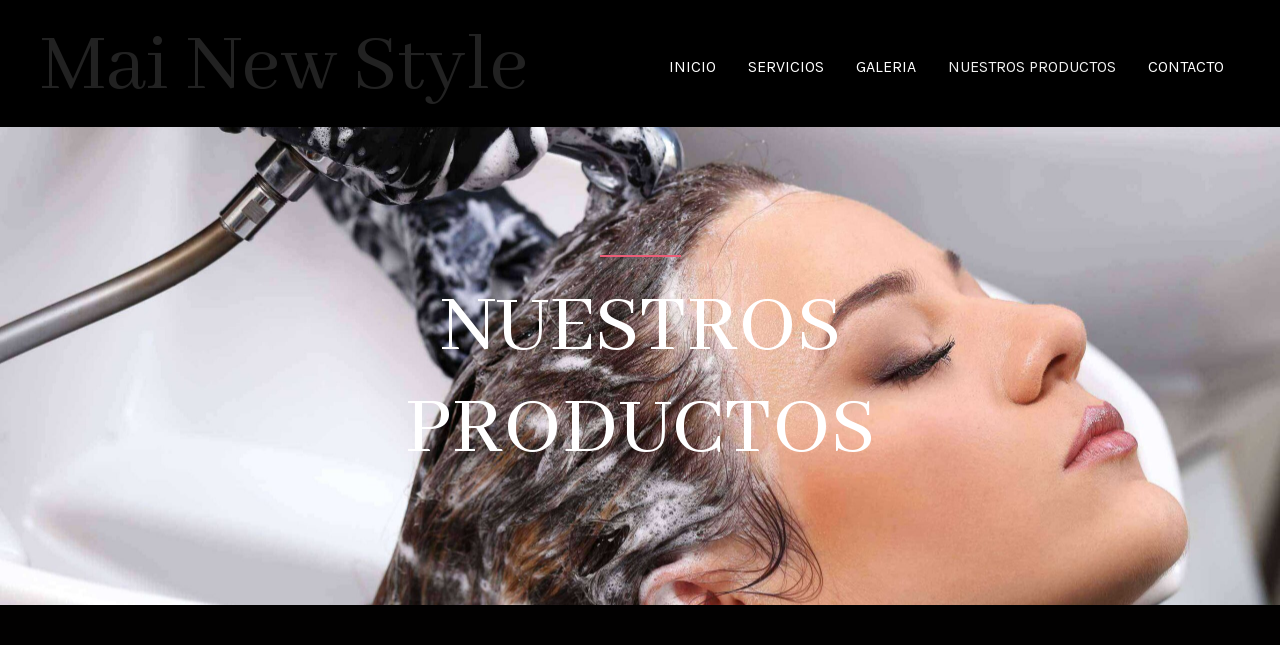

--- FILE ---
content_type: text/html; charset=UTF-8
request_url: https://www.mainewstyleestilistas.com/nuestros-productos/
body_size: 15558
content:
<!DOCTYPE html>
<html lang="es">
<head>
<meta charset="UTF-8">
<meta name="viewport" content="width=device-width, initial-scale=1">
<link rel="profile" href="https://gmpg.org/xfn/11">

<title>NUESTROS PRODUCTOS &#8211; Mai New Style</title>
				<style type="text/css" id="ast-elementor-compatibility-css">
					.elementor-widget-heading .elementor-heading-title {
						margin: 0;
					}
				</style>
			<meta name='robots' content='max-image-preview:large' />
<link rel='dns-prefetch' href='//fonts.googleapis.com' />
<link rel='dns-prefetch' href='//s.w.org' />
<link rel="alternate" type="application/rss+xml" title="Mai New Style &raquo; Feed" href="https://www.mainewstyleestilistas.com/feed/" />
<link rel="alternate" type="application/rss+xml" title="Mai New Style &raquo; Feed de los comentarios" href="https://www.mainewstyleestilistas.com/comments/feed/" />
		<script>
			window._wpemojiSettings = {"baseUrl":"https:\/\/s.w.org\/images\/core\/emoji\/13.0.1\/72x72\/","ext":".png","svgUrl":"https:\/\/s.w.org\/images\/core\/emoji\/13.0.1\/svg\/","svgExt":".svg","source":{"concatemoji":"https:\/\/www.mainewstyleestilistas.com\/wp-includes\/js\/wp-emoji-release.min.js?ver=5.7.14"}};
			!function(e,a,t){var n,r,o,i=a.createElement("canvas"),p=i.getContext&&i.getContext("2d");function s(e,t){var a=String.fromCharCode;p.clearRect(0,0,i.width,i.height),p.fillText(a.apply(this,e),0,0);e=i.toDataURL();return p.clearRect(0,0,i.width,i.height),p.fillText(a.apply(this,t),0,0),e===i.toDataURL()}function c(e){var t=a.createElement("script");t.src=e,t.defer=t.type="text/javascript",a.getElementsByTagName("head")[0].appendChild(t)}for(o=Array("flag","emoji"),t.supports={everything:!0,everythingExceptFlag:!0},r=0;r<o.length;r++)t.supports[o[r]]=function(e){if(!p||!p.fillText)return!1;switch(p.textBaseline="top",p.font="600 32px Arial",e){case"flag":return s([127987,65039,8205,9895,65039],[127987,65039,8203,9895,65039])?!1:!s([55356,56826,55356,56819],[55356,56826,8203,55356,56819])&&!s([55356,57332,56128,56423,56128,56418,56128,56421,56128,56430,56128,56423,56128,56447],[55356,57332,8203,56128,56423,8203,56128,56418,8203,56128,56421,8203,56128,56430,8203,56128,56423,8203,56128,56447]);case"emoji":return!s([55357,56424,8205,55356,57212],[55357,56424,8203,55356,57212])}return!1}(o[r]),t.supports.everything=t.supports.everything&&t.supports[o[r]],"flag"!==o[r]&&(t.supports.everythingExceptFlag=t.supports.everythingExceptFlag&&t.supports[o[r]]);t.supports.everythingExceptFlag=t.supports.everythingExceptFlag&&!t.supports.flag,t.DOMReady=!1,t.readyCallback=function(){t.DOMReady=!0},t.supports.everything||(n=function(){t.readyCallback()},a.addEventListener?(a.addEventListener("DOMContentLoaded",n,!1),e.addEventListener("load",n,!1)):(e.attachEvent("onload",n),a.attachEvent("onreadystatechange",function(){"complete"===a.readyState&&t.readyCallback()})),(n=t.source||{}).concatemoji?c(n.concatemoji):n.wpemoji&&n.twemoji&&(c(n.twemoji),c(n.wpemoji)))}(window,document,window._wpemojiSettings);
		</script>
		<style>
img.wp-smiley,
img.emoji {
	display: inline !important;
	border: none !important;
	box-shadow: none !important;
	height: 1em !important;
	width: 1em !important;
	margin: 0 .07em !important;
	vertical-align: -0.1em !important;
	background: none !important;
	padding: 0 !important;
}
</style>
	<link rel='stylesheet' id='astra-theme-css-css'  href='https://www.mainewstyleestilistas.com/wp-content/themes/astra/assets/css/minified/style.min.css?ver=2.4.5' media='all' />
<style id='astra-theme-css-inline-css'>
html{font-size:100%;}a,.page-title{color:#ec5e78;}a:hover,a:focus{color:#0a0a0a;}body,button,input,select,textarea,.ast-button,.ast-custom-button{font-family:'Karla',sans-serif;font-weight:400;font-size:16px;font-size:1rem;}blockquote{color:#b4b4b4;}h1,.entry-content h1,h2,.entry-content h2,h3,.entry-content h3,h4,.entry-content h4,h5,.entry-content h5,h6,.entry-content h6,.site-title,.site-title a{font-family:'Abhaya Libre',serif;font-weight:400;}.site-title{font-size:85px;font-size:5.3125rem;}header .site-logo-img .custom-logo-link img{max-width:180px;}.astra-logo-svg{width:180px;}.ast-archive-description .ast-archive-title{font-size:40px;font-size:2.5rem;}.site-header .site-description{font-size:15px;font-size:0.9375rem;}.entry-title{font-size:30px;font-size:1.875rem;}.comment-reply-title{font-size:26px;font-size:1.625rem;}.ast-comment-list #cancel-comment-reply-link{font-size:16px;font-size:1rem;}h1,.entry-content h1{font-size:85px;font-size:5.3125rem;font-family:'Abhaya Libre',serif;}h2,.entry-content h2{font-size:50px;font-size:3.125rem;font-family:'Abhaya Libre',serif;text-transform:uppercase;}h3,.entry-content h3{font-size:30px;font-size:1.875rem;font-family:'Abhaya Libre',serif;}h4,.entry-content h4{font-size:24px;font-size:1.5rem;}h5,.entry-content h5{font-size:18px;font-size:1.125rem;}h6,.entry-content h6{font-size:15px;font-size:0.9375rem;}.ast-single-post .entry-title,.page-title{font-size:30px;font-size:1.875rem;}#secondary,#secondary button,#secondary input,#secondary select,#secondary textarea{font-size:16px;font-size:1rem;}::selection{background-color:#ec5e78;color:#000000;}body,h1,.entry-title a,.entry-content h1,h2,.entry-content h2,h3,.entry-content h3,h4,.entry-content h4,h5,.entry-content h5,h6,.entry-content h6,.wc-block-grid__product-title{color:#ffffff;}.tagcloud a:hover,.tagcloud a:focus,.tagcloud a.current-item{color:#000000;border-color:#ec5e78;background-color:#ec5e78;}.main-header-menu a,.ast-header-custom-item a{color:#ffffff;}.main-header-menu li:hover > a,.main-header-menu li:hover > .ast-menu-toggle,.main-header-menu .ast-masthead-custom-menu-items a:hover,.main-header-menu li.focus > a,.main-header-menu li.focus > .ast-menu-toggle,.main-header-menu .current-menu-item > a,.main-header-menu .current-menu-ancestor > a,.main-header-menu .current_page_item > a,.main-header-menu .current-menu-item > .ast-menu-toggle,.main-header-menu .current-menu-ancestor > .ast-menu-toggle,.main-header-menu .current_page_item > .ast-menu-toggle{color:#ec5e78;}input:focus,input[type="text"]:focus,input[type="email"]:focus,input[type="url"]:focus,input[type="password"]:focus,input[type="reset"]:focus,input[type="search"]:focus,textarea:focus{border-color:#ec5e78;}input[type="radio"]:checked,input[type=reset],input[type="checkbox"]:checked,input[type="checkbox"]:hover:checked,input[type="checkbox"]:focus:checked,input[type=range]::-webkit-slider-thumb{border-color:#ec5e78;background-color:#ec5e78;box-shadow:none;}.site-footer a:hover + .post-count,.site-footer a:focus + .post-count{background:#ec5e78;border-color:#ec5e78;}.ast-small-footer > .ast-footer-overlay{background-color:rgba(0,0,0,0);}.footer-adv .footer-adv-overlay{border-top-style:solid;border-top-color:#7a7a7a;}.ast-comment-meta{line-height:1.666666667;font-size:13px;font-size:0.8125rem;}.single .nav-links .nav-previous,.single .nav-links .nav-next,.single .ast-author-details .author-title,.ast-comment-meta{color:#ec5e78;}.entry-meta,.entry-meta *{line-height:1.45;color:#ec5e78;}.entry-meta a:hover,.entry-meta a:hover *,.entry-meta a:focus,.entry-meta a:focus *{color:#0a0a0a;}.ast-404-layout-1 .ast-404-text{font-size:200px;font-size:12.5rem;}.widget-title{font-size:22px;font-size:1.375rem;color:#ffffff;}#cat option,.secondary .calendar_wrap thead a,.secondary .calendar_wrap thead a:visited{color:#ec5e78;}.secondary .calendar_wrap #today,.ast-progress-val span{background:#ec5e78;}.secondary a:hover + .post-count,.secondary a:focus + .post-count{background:#ec5e78;border-color:#ec5e78;}.calendar_wrap #today > a{color:#000000;}.ast-pagination a,.page-links .page-link,.single .post-navigation a{color:#ec5e78;}.ast-pagination a:hover,.ast-pagination a:focus,.ast-pagination > span:hover:not(.dots),.ast-pagination > span.current,.page-links > .page-link,.page-links .page-link:hover,.post-navigation a:hover{color:#0a0a0a;}.ast-header-break-point .ast-mobile-menu-buttons-minimal.menu-toggle{background:transparent;color:#ffffff;}.ast-header-break-point .ast-mobile-menu-buttons-outline.menu-toggle{background:transparent;border:1px solid #ffffff;color:#ffffff;}.ast-header-break-point .ast-mobile-menu-buttons-fill.menu-toggle{background:#ffffff;color:#000000;}@media (max-width:782px){.entry-content .wp-block-columns .wp-block-column{margin-left:0px;}}@media (max-width:768px){#secondary.secondary{padding-top:0;}.ast-separate-container .ast-article-post,.ast-separate-container .ast-article-single{padding:1.5em 2.14em;}.ast-separate-container #primary,.ast-separate-container #secondary{padding:1.5em 0;}.ast-separate-container.ast-right-sidebar #secondary{padding-left:1em;padding-right:1em;}.ast-separate-container.ast-two-container #secondary{padding-left:0;padding-right:0;}.ast-page-builder-template .entry-header #secondary{margin-top:1.5em;}.ast-page-builder-template #secondary{margin-top:1.5em;}#primary,#secondary{padding:1.5em 0;margin:0;}.ast-left-sidebar #content > .ast-container{display:flex;flex-direction:column-reverse;width:100%;}.ast-author-box img.avatar{margin:20px 0 0 0;}.ast-pagination{padding-top:1.5em;text-align:center;}.ast-pagination .next.page-numbers{display:inherit;float:none;}}@media (max-width:768px){.ast-page-builder-template.ast-left-sidebar #secondary{padding-right:20px;}.ast-page-builder-template.ast-right-sidebar #secondary{padding-left:20px;}.ast-right-sidebar #primary{padding-right:0;}.ast-right-sidebar #secondary{padding-left:0;}.ast-left-sidebar #primary{padding-left:0;}.ast-left-sidebar #secondary{padding-right:0;}.ast-pagination .prev.page-numbers{padding-left:.5em;}.ast-pagination .next.page-numbers{padding-right:.5em;}}@media (min-width:769px){.ast-separate-container.ast-right-sidebar #primary,.ast-separate-container.ast-left-sidebar #primary{border:0;}.ast-separate-container.ast-right-sidebar #secondary,.ast-separate-container.ast-left-sidebar #secondary{border:0;margin-left:auto;margin-right:auto;}.ast-separate-container.ast-two-container #secondary .widget:last-child{margin-bottom:0;}.ast-separate-container .ast-comment-list li .comment-respond{padding-left:2.66666em;padding-right:2.66666em;}.ast-author-box{-js-display:flex;display:flex;}.ast-author-bio{flex:1;}.error404.ast-separate-container #primary,.search-no-results.ast-separate-container #primary{margin-bottom:4em;}}@media (min-width:769px){.ast-right-sidebar #primary{border-right:1px solid #eee;}.ast-right-sidebar #secondary{border-left:1px solid #eee;margin-left:-1px;}.ast-left-sidebar #primary{border-left:1px solid #eee;}.ast-left-sidebar #secondary{border-right:1px solid #eee;margin-right:-1px;}.ast-separate-container.ast-two-container.ast-right-sidebar #secondary{padding-left:30px;padding-right:0;}.ast-separate-container.ast-two-container.ast-left-sidebar #secondary{padding-right:30px;padding-left:0;}}.elementor-button-wrapper .elementor-button{border-style:solid;border-top-width:2px;border-right-width:2px;border-left-width:2px;border-bottom-width:2px;}body .elementor-button.elementor-size-sm,body .elementor-button.elementor-size-xs,body .elementor-button.elementor-size-md,body .elementor-button.elementor-size-lg,body .elementor-button.elementor-size-xl,body .elementor-button{border-radius:0px;padding-top:18px;padding-right:40px;padding-bottom:18px;padding-left:40px;}.elementor-button-wrapper .elementor-button{border-color:#ec5e78;background-color:rgba(236,94,120,0);}.elementor-button-wrapper .elementor-button:hover,.elementor-button-wrapper .elementor-button:focus{color:#ffffff;background-color:#ec5e78;border-color:#ec5e78;}.wp-block-button .wp-block-button__link,.elementor-button-wrapper .elementor-button,.elementor-button-wrapper .elementor-button:visited{color:#ec5e78;}.elementor-button-wrapper .elementor-button{font-family:inherit;font-weight:600;line-height:1;text-transform:uppercase;}body .elementor-button.elementor-size-sm,body .elementor-button.elementor-size-xs,body .elementor-button.elementor-size-md,body .elementor-button.elementor-size-lg,body .elementor-button.elementor-size-xl,body .elementor-button{font-size:16px;font-size:1rem;}.wp-block-button .wp-block-button__link{border-style:solid;border-top-width:2px;border-right-width:2px;border-left-width:2px;border-bottom-width:2px;border-color:#ec5e78;background-color:rgba(236,94,120,0);color:#ec5e78;font-family:inherit;font-weight:600;line-height:1;text-transform:uppercase;font-size:16px;font-size:1rem;border-radius:0px;padding-top:18px;padding-right:40px;padding-bottom:18px;padding-left:40px;}.wp-block-button .wp-block-button__link:hover,.wp-block-button .wp-block-button__link:focus{color:#ffffff;background-color:#ec5e78;border-color:#ec5e78;}.menu-toggle,button,.ast-button,.ast-custom-button,.button,input#submit,input[type="button"],input[type="submit"],input[type="reset"]{border-style:solid;border-top-width:2px;border-right-width:2px;border-left-width:2px;border-bottom-width:2px;color:#ec5e78;border-color:#ec5e78;background-color:rgba(236,94,120,0);border-radius:0px;padding-top:18px;padding-right:40px;padding-bottom:18px;padding-left:40px;font-family:inherit;font-weight:600;font-size:16px;font-size:1rem;line-height:1;text-transform:uppercase;}button:focus,.menu-toggle:hover,button:hover,.ast-button:hover,.button:hover,input[type=reset]:hover,input[type=reset]:focus,input#submit:hover,input#submit:focus,input[type="button"]:hover,input[type="button"]:focus,input[type="submit"]:hover,input[type="submit"]:focus{color:#ffffff;background-color:#ec5e78;border-color:#ec5e78;}@media (min-width:768px){.ast-container{max-width:100%;}}@media (min-width:544px){.ast-container{max-width:100%;}}@media (max-width:544px){.ast-separate-container .ast-article-post,.ast-separate-container .ast-article-single{padding:1.5em 1em;}.ast-separate-container #content .ast-container{padding-left:0.54em;padding-right:0.54em;}.ast-separate-container #secondary{padding-top:0;}.ast-separate-container.ast-two-container #secondary .widget{margin-bottom:1.5em;padding-left:1em;padding-right:1em;}.ast-separate-container .comments-count-wrapper{padding:1.5em 1em;}.ast-separate-container .ast-comment-list li.depth-1{padding:1.5em 1em;margin-bottom:1.5em;}.ast-separate-container .ast-comment-list .bypostauthor{padding:.5em;}.ast-separate-container .ast-archive-description{padding:1.5em 1em;}.ast-search-menu-icon.ast-dropdown-active .search-field{width:170px;}}@media (max-width:544px){.ast-comment-list .children{margin-left:0.66666em;}.ast-separate-container .ast-comment-list .bypostauthor li{padding:0 0 0 .5em;}}@media (max-width:768px){.ast-mobile-header-stack .main-header-bar .ast-search-menu-icon{display:inline-block;}.ast-header-break-point.ast-header-custom-item-outside .ast-mobile-header-stack .main-header-bar .ast-search-icon{margin:0;}.ast-comment-avatar-wrap img{max-width:2.5em;}.comments-area{margin-top:1.5em;}.ast-separate-container .comments-count-wrapper{padding:2em 2.14em;}.ast-separate-container .ast-comment-list li.depth-1{padding:1.5em 2.14em;}.ast-separate-container .comment-respond{padding:2em 2.14em;}}@media (max-width:768px){.ast-header-break-point .main-header-bar .ast-search-menu-icon.slide-search .search-form{right:0;}.ast-header-break-point .ast-mobile-header-stack .main-header-bar .ast-search-menu-icon.slide-search .search-form{right:-1em;}.ast-comment-avatar-wrap{margin-right:0.5em;}}@media (max-width:544px){.ast-separate-container .comment-respond{padding:1.5em 1em;}}@media (min-width:545px){.ast-page-builder-template .comments-area,.single.ast-page-builder-template .entry-header,.single.ast-page-builder-template .post-navigation{max-width:1240px;margin-left:auto;margin-right:auto;}}body,.ast-separate-container{background-color:#000000;background-image:none;}@media (max-width:768px){.site-title{font-size:51px;font-size:3.1875rem;}.ast-archive-description .ast-archive-title{font-size:40px;}.entry-title{font-size:30px;}h1,.entry-content h1{font-size:65px;}h2,.entry-content h2{font-size:45px;}h3,.entry-content h3{font-size:25px;}.ast-single-post .entry-title,.page-title{font-size:30px;}}@media (max-width:544px){.site-title{font-size:33px;font-size:2.0625rem;}.ast-archive-description .ast-archive-title{font-size:40px;}.entry-title{font-size:30px;}h1,.entry-content h1{font-size:40px;}h2,.entry-content h2{font-size:40px;}h3,.entry-content h3{font-size:20px;}.ast-single-post .entry-title,.page-title{font-size:30px;}.ast-header-break-point .site-branding img,.ast-header-break-point #masthead .site-logo-img .custom-logo-link img{max-width:140px;}.astra-logo-svg{width:140px;}.ast-header-break-point .site-logo-img .custom-mobile-logo-link img{max-width:140px;}}@media (max-width:768px){html{font-size:91.2%;}}@media (max-width:544px){html{font-size:91.2%;}}@media (min-width:769px){.ast-container{max-width:1240px;}}@font-face {font-family: "Astra";src: url(https://www.mainewstyleestilistas.com/wp-content/themes/astra/assets/fonts/astra.woff) format("woff"),url(https://www.mainewstyleestilistas.com/wp-content/themes/astra/assets/fonts/astra.ttf) format("truetype"),url(https://www.mainewstyleestilistas.com/wp-content/themes/astra/assets/fonts/astra.svg#astra) format("svg");font-weight: normal;font-style: normal;font-display: fallback;}@media (max-width:921px) {.main-header-bar .main-header-bar-navigation{display:none;}}.ast-desktop .main-header-menu.submenu-with-border .sub-menu,.ast-desktop .main-header-menu.submenu-with-border .children,.ast-desktop .main-header-menu.submenu-with-border .astra-full-megamenu-wrapper{border-color:#eaeaea;}.ast-desktop .main-header-menu.submenu-with-border .sub-menu,.ast-desktop .main-header-menu.submenu-with-border .children{border-top-width:1px;border-right-width:1px;border-left-width:1px;border-bottom-width:1px;border-style:solid;}.ast-desktop .main-header-menu.submenu-with-border .sub-menu .sub-menu,.ast-desktop .main-header-menu.submenu-with-border .children .children{top:-1px;}.ast-desktop .main-header-menu.submenu-with-border .sub-menu a,.ast-desktop .main-header-menu.submenu-with-border .children a{border-bottom-width:1px;border-style:solid;border-color:#eaeaea;}@media (min-width:769px){.main-header-menu .sub-menu li.ast-left-align-sub-menu:hover > ul,.main-header-menu .sub-menu li.ast-left-align-sub-menu.focus > ul{margin-left:-2px;}}.ast-small-footer{border-top-style:solid;border-top-width:0px;}@media (max-width:920px){.ast-404-layout-1 .ast-404-text{font-size:100px;font-size:6.25rem;}}@media (min-width:769px){.ast-theme-transparent-header #masthead{position:absolute;left:0;right:0;}.ast-theme-transparent-header .main-header-bar,.ast-theme-transparent-header.ast-header-break-point .main-header-bar{background:none;}body.elementor-editor-active.ast-theme-transparent-header #masthead,.fl-builder-edit .ast-theme-transparent-header #masthead,body.vc_editor.ast-theme-transparent-header #masthead,body.brz-ed.ast-theme-transparent-header #masthead{z-index:0;}.ast-header-break-point.ast-replace-site-logo-transparent.ast-theme-transparent-header .custom-mobile-logo-link{display:none;}.ast-header-break-point.ast-replace-site-logo-transparent.ast-theme-transparent-header .transparent-custom-logo{display:inline-block;}.ast-theme-transparent-header .ast-above-header{background-image:none;background-color:transparent;}.ast-theme-transparent-header .ast-below-header{background-image:none;background-color:transparent;}}.ast-theme-transparent-header .main-header-menu,.ast-theme-transparent-header .main-header-menu a,.ast-theme-transparent-header .ast-masthead-custom-menu-items,.ast-theme-transparent-header .ast-masthead-custom-menu-items a,.ast-theme-transparent-header .main-header-menu li > .ast-menu-toggle,.ast-theme-transparent-header .main-header-menu li > .ast-menu-toggle{color:#ffffff;}.ast-theme-transparent-header .main-header-menu li:hover > a,.ast-theme-transparent-header .main-header-menu li:hover > .ast-menu-toggle,.ast-theme-transparent-header .main-header-menu .ast-masthead-custom-menu-items a:hover,.ast-theme-transparent-header .main-header-menu .focus > a,.ast-theme-transparent-header .main-header-menu .focus > .ast-menu-toggle,.ast-theme-transparent-header .main-header-menu .current-menu-item > a,.ast-theme-transparent-header .main-header-menu .current-menu-ancestor > a,.ast-theme-transparent-header .main-header-menu .current_page_item > a,.ast-theme-transparent-header .main-header-menu .current-menu-item > .ast-menu-toggle,.ast-theme-transparent-header .main-header-menu .current-menu-ancestor > .ast-menu-toggle,.ast-theme-transparent-header .main-header-menu .current_page_item > .ast-menu-toggle{color:#f2f2f2;}@media (max-width:768px){.ast-theme-transparent-header #masthead{position:absolute;left:0;right:0;}.ast-theme-transparent-header .main-header-bar,.ast-theme-transparent-header.ast-header-break-point .main-header-bar{background:none;}body.elementor-editor-active.ast-theme-transparent-header #masthead,.fl-builder-edit .ast-theme-transparent-header #masthead,body.vc_editor.ast-theme-transparent-header #masthead,body.brz-ed.ast-theme-transparent-header #masthead{z-index:0;}.ast-header-break-point.ast-replace-site-logo-transparent.ast-theme-transparent-header .custom-mobile-logo-link{display:none;}.ast-header-break-point.ast-replace-site-logo-transparent.ast-theme-transparent-header .transparent-custom-logo{display:inline-block;}.ast-theme-transparent-header .ast-above-header{background-image:none;background-color:transparent;}.ast-theme-transparent-header .ast-below-header{background-image:none;background-color:transparent;}}@media (max-width:768px){.ast-theme-transparent-header .main-header-menu,.ast-theme-transparent-header.ast-header-break-point .main-header-bar-wrap .main-header-menu,.ast-flyout-menu-enable.ast-header-break-point.ast-theme-transparent-header .main-header-bar-navigation #site-navigation,.ast-fullscreen-menu-enable.ast-header-break-point.ast-theme-transparent-header .main-header-bar-navigation #site-navigation,.ast-flyout-above-menu-enable.ast-header-break-point.ast-theme-transparent-header .ast-above-header-navigation-wrap .ast-above-header-navigation,.ast-flyout-below-menu-enable.ast-header-break-point.ast-theme-transparent-header .ast-below-header-navigation-wrap .ast-below-header-actual-nav,.ast-fullscreen-above-menu-enable.ast-header-break-point.ast-theme-transparent-header .ast-above-header-navigation-wrap,.ast-fullscreen-below-menu-enable.ast-header-break-point.ast-theme-transparent-header .ast-below-header-navigation-wrap{background-color:#26231d;}.ast-theme-transparent-header .main-header-menu,.ast-theme-transparent-header .main-header-menu a,.ast-theme-transparent-header .ast-masthead-custom-menu-items,.ast-theme-transparent-header .ast-masthead-custom-menu-items a,.ast-theme-transparent-header .main-header-menu li > .ast-menu-toggle,.ast-theme-transparent-header .main-header-menu li > .ast-menu-toggle{color:#ffffff;}.ast-theme-transparent-header .main-header-menu li:hover > a,.ast-theme-transparent-header .main-header-menu li:hover > .ast-menu-toggle,.ast-theme-transparent-header .main-header-menu .ast-masthead-custom-menu-items a:hover,.ast-theme-transparent-header .main-header-menu .focus > a,.ast-theme-transparent-header .main-header-menu .focus > .ast-menu-toggle,.ast-theme-transparent-header .main-header-menu .current-menu-item > a,.ast-theme-transparent-header .main-header-menu .current-menu-ancestor > a,.ast-theme-transparent-header .main-header-menu .current_page_item > a,.ast-theme-transparent-header .main-header-menu .current-menu-item > .ast-menu-toggle,.ast-theme-transparent-header .main-header-menu .current-menu-ancestor > .ast-menu-toggle,.ast-theme-transparent-header .main-header-menu .current_page_item > .ast-menu-toggle{color:#cccccc;}}.ast-theme-transparent-header .main-header-bar,.ast-theme-transparent-header.ast-header-break-point .main-header-bar{border-bottom-width:0px;border-bottom-style:solid;border-bottom-color:#000000;}.ast-breadcrumbs .trail-browse,.ast-breadcrumbs .trail-items,.ast-breadcrumbs .trail-items li{display:inline-block;margin:0;padding:0;border:none;background:inherit;text-indent:0;}.ast-breadcrumbs .trail-browse{font-size:inherit;font-style:inherit;font-weight:inherit;color:inherit;}.ast-breadcrumbs .trail-items{list-style:none;}.trail-items li::after{padding:0 0.3em;content:"\00bb";}.trail-items li:last-of-type::after{display:none;}h1,.entry-content h1,h2,.entry-content h2,h3,.entry-content h3,h4,.entry-content h4,h5,.entry-content h5,h6,.entry-content h6{color:#ffffff;}.ast-header-break-point .main-header-bar{border-bottom-width:0px;}@media (min-width:769px){.main-header-bar{border-bottom-width:0px;}}.ast-flex{-webkit-align-content:center;-ms-flex-line-pack:center;align-content:center;-webkit-box-align:center;-webkit-align-items:center;-moz-box-align:center;-ms-flex-align:center;align-items:center;}.main-header-bar{padding:1em 0;}.ast-site-identity{padding:0;}.header-main-layout-1 .ast-flex.main-header-container,.header-main-layout-3 .ast-flex.main-header-container{-webkit-align-content:center;-ms-flex-line-pack:center;align-content:center;-webkit-box-align:center;-webkit-align-items:center;-moz-box-align:center;-ms-flex-align:center;align-items:center;}.header-main-layout-1 .ast-flex.main-header-container,.header-main-layout-3 .ast-flex.main-header-container{-webkit-align-content:center;-ms-flex-line-pack:center;align-content:center;-webkit-box-align:center;-webkit-align-items:center;-moz-box-align:center;-ms-flex-align:center;align-items:center;}
</style>
<link rel='stylesheet' id='astra-google-fonts-css'  href='//fonts.googleapis.com/css?family=Karla%3A400%2C%7CAbhaya+Libre%3A400%2C&#038;display=fallback&#038;ver=2.4.5' media='all' />
<link rel='stylesheet' id='wp-block-library-css'  href='https://www.mainewstyleestilistas.com/wp-includes/css/dist/block-library/style.min.css?ver=5.7.14' media='all' />
<link rel='stylesheet' id='hfe-style-css'  href='https://www.mainewstyleestilistas.com/wp-content/plugins/header-footer-elementor/assets/css/header-footer-elementor.css?ver=1.5.9' media='all' />
<link rel='stylesheet' id='elementor-icons-css'  href='https://www.mainewstyleestilistas.com/wp-content/plugins/elementor/assets/lib/eicons/css/elementor-icons.min.css?ver=5.11.0' media='all' />
<link rel='stylesheet' id='elementor-animations-css'  href='https://www.mainewstyleestilistas.com/wp-content/plugins/elementor/assets/lib/animations/animations.min.css?ver=3.2.4' media='all' />
<link rel='stylesheet' id='elementor-frontend-legacy-css'  href='https://www.mainewstyleestilistas.com/wp-content/plugins/elementor/assets/css/frontend-legacy.min.css?ver=3.2.4' media='all' />
<link rel='stylesheet' id='elementor-frontend-css'  href='https://www.mainewstyleestilistas.com/wp-content/plugins/elementor/assets/css/frontend.min.css?ver=3.2.4' media='all' />
<style id='elementor-frontend-inline-css'>
@font-face{font-family:eicons;src:url(https://www.mainewstyleestilistas.com/wp-content/plugins/elementor/assets/lib/eicons/fonts/eicons.eot?5.10.0);src:url(https://www.mainewstyleestilistas.com/wp-content/plugins/elementor/assets/lib/eicons/fonts/eicons.eot?5.10.0#iefix) format("embedded-opentype"),url(https://www.mainewstyleestilistas.com/wp-content/plugins/elementor/assets/lib/eicons/fonts/eicons.woff2?5.10.0) format("woff2"),url(https://www.mainewstyleestilistas.com/wp-content/plugins/elementor/assets/lib/eicons/fonts/eicons.woff?5.10.0) format("woff"),url(https://www.mainewstyleestilistas.com/wp-content/plugins/elementor/assets/lib/eicons/fonts/eicons.ttf?5.10.0) format("truetype"),url(https://www.mainewstyleestilistas.com/wp-content/plugins/elementor/assets/lib/eicons/fonts/eicons.svg?5.10.0#eicon) format("svg");font-weight:400;font-style:normal}
</style>
<link rel='stylesheet' id='elementor-post-665-css'  href='https://www.mainewstyleestilistas.com/wp-content/uploads/elementor/css/post-665.css?ver=1622732981' media='all' />
<link rel='stylesheet' id='uael-frontend-css'  href='https://www.mainewstyleestilistas.com/wp-content/plugins/ultimate-elementor/assets/min-css/uael-frontend.min.css?ver=1.25.1' media='all' />
<link rel='stylesheet' id='wpforms-base-css'  href='https://www.mainewstyleestilistas.com/wp-content/plugins/wpforms-lite/assets/css/wpforms-base.min.css?ver=1.6.7' media='all' />
<link rel='stylesheet' id='font-awesome-5-all-css'  href='https://www.mainewstyleestilistas.com/wp-content/plugins/elementor/assets/lib/font-awesome/css/all.min.css?ver=3.2.4' media='all' />
<link rel='stylesheet' id='font-awesome-4-shim-css'  href='https://www.mainewstyleestilistas.com/wp-content/plugins/elementor/assets/lib/font-awesome/css/v4-shims.min.css?ver=3.2.4' media='all' />
<link rel='stylesheet' id='elementor-post-871-css'  href='https://www.mainewstyleestilistas.com/wp-content/uploads/elementor/css/post-871.css?ver=1622885001' media='all' />
<link rel='stylesheet' id='hfe-widgets-style-css'  href='https://www.mainewstyleestilistas.com/wp-content/plugins/header-footer-elementor/inc/widgets-css/frontend.css?ver=1.5.9' media='all' />
<link rel='stylesheet' id='elementor-post-507-css'  href='https://www.mainewstyleestilistas.com/wp-content/uploads/elementor/css/post-507.css?ver=1622732981' media='all' />
<link rel='stylesheet' id='astra-addon-css-css'  href='https://www.mainewstyleestilistas.com/wp-content/uploads/astra-addon/astra-addon-5fb2f43f94dce6-70892928.css?ver=2.5.1' media='all' />
<link rel='stylesheet' id='cantaloop-astra-theme-css-css'  href='https://www.mainewstyleestilistas.com/wp-content/themes/cantaloop-astra-child/style.css?ver=1.0.0' media='all' />
<link rel='stylesheet' id='google-fonts-1-css'  href='https://fonts.googleapis.com/css?family=Roboto%3A100%2C100italic%2C200%2C200italic%2C300%2C300italic%2C400%2C400italic%2C500%2C500italic%2C600%2C600italic%2C700%2C700italic%2C800%2C800italic%2C900%2C900italic%7CRoboto+Slab%3A100%2C100italic%2C200%2C200italic%2C300%2C300italic%2C400%2C400italic%2C500%2C500italic%2C600%2C600italic%2C700%2C700italic%2C800%2C800italic%2C900%2C900italic&#038;display=auto&#038;ver=5.7.14' media='all' />
<link rel='stylesheet' id='elementor-icons-shared-0-css'  href='https://www.mainewstyleestilistas.com/wp-content/plugins/elementor/assets/lib/font-awesome/css/fontawesome.min.css?ver=5.15.1' media='all' />
<link rel='stylesheet' id='elementor-icons-fa-brands-css'  href='https://www.mainewstyleestilistas.com/wp-content/plugins/elementor/assets/lib/font-awesome/css/brands.min.css?ver=5.15.1' media='all' />
<!--[if IE]>
<script src='https://www.mainewstyleestilistas.com/wp-content/themes/astra/assets/js/minified/flexibility.min.js?ver=2.4.5' id='astra-flexibility-js'></script>
<script id='astra-flexibility-js-after'>
flexibility(document.documentElement);
</script>
<![endif]-->
<script src='https://www.mainewstyleestilistas.com/wp-content/plugins/elementor/assets/lib/font-awesome/js/v4-shims.min.js?ver=3.2.4' id='font-awesome-4-shim-js'></script>
<link rel="https://api.w.org/" href="https://www.mainewstyleestilistas.com/wp-json/" /><link rel="alternate" type="application/json" href="https://www.mainewstyleestilistas.com/wp-json/wp/v2/pages/871" /><link rel="EditURI" type="application/rsd+xml" title="RSD" href="https://www.mainewstyleestilistas.com/xmlrpc.php?rsd" />
<link rel="wlwmanifest" type="application/wlwmanifest+xml" href="https://www.mainewstyleestilistas.com/wp-includes/wlwmanifest.xml" /> 
<meta name="generator" content="WordPress 5.7.14" />
<link rel="canonical" href="https://www.mainewstyleestilistas.com/nuestros-productos/" />
<link rel='shortlink' href='https://www.mainewstyleestilistas.com/?p=871' />
<link rel="alternate" type="application/json+oembed" href="https://www.mainewstyleestilistas.com/wp-json/oembed/1.0/embed?url=https%3A%2F%2Fwww.mainewstyleestilistas.com%2Fnuestros-productos%2F" />
<link rel="alternate" type="text/xml+oembed" href="https://www.mainewstyleestilistas.com/wp-json/oembed/1.0/embed?url=https%3A%2F%2Fwww.mainewstyleestilistas.com%2Fnuestros-productos%2F&#038;format=xml" />
<style>.recentcomments a{display:inline !important;padding:0 !important;margin:0 !important;}</style></head>

<body data-rsssl=1 itemtype='https://schema.org/WebPage' itemscope='itemscope' class="page-template-default page page-id-871 ehf-footer ehf-template-astra ehf-stylesheet-cantaloop-astra-child ast-desktop ast-page-builder-template ast-no-sidebar astra-2.4.5 ast-header-custom-item-inside ast-single-post ast-replace-site-logo-transparent ast-inherit-site-logo-transparent ast-theme-transparent-header elementor-default elementor-kit-665 elementor-page elementor-page-871 astra-addon-2.5.1">

<div 
	class="hfeed site" id="page">
	<a class="skip-link screen-reader-text" href="#content">Ir al contenido</a>

	
	
		<header 
			class="site-header header-main-layout-1 ast-primary-menu-enabled ast-hide-custom-menu-mobile ast-menu-toggle-icon ast-mobile-header-inline" id="masthead" itemtype="https://schema.org/WPHeader" itemscope="itemscope" itemid="#masthead"		>

			
			
<div class="main-header-bar-wrap">
	<div class="main-header-bar">
				<div class="ast-container">

			<div class="ast-flex main-header-container">
				
		<div class="site-branding">
			<div
			class="ast-site-identity" itemtype="https://schema.org/Organization" itemscope="itemscope"			>
				<div class="ast-site-title-wrap">
						<span class="site-title" itemprop="name">
				<a href="https://www.mainewstyleestilistas.com/" rel="home" itemprop="url" >
					Mai New Style
				</a>
			</span>
						
					</div>			</div>
		</div>

		<!-- .site-branding -->
				<div class="ast-mobile-menu-buttons">

			
					<div class="ast-button-wrap">
			<button type="button" class="menu-toggle main-header-menu-toggle  ast-mobile-menu-buttons-fill "  aria-controls='primary-menu' aria-expanded='false'>
				<span class="screen-reader-text">Menú principal</span>
				<span class="menu-toggle-icon"></span>
							</button>
		</div>
			
			
		</div>
			<div class="ast-main-header-bar-alignment"><div class="main-header-bar-navigation"><nav class="ast-flex-grow-1 navigation-accessibility" id="site-navigation" aria-label="Navegación del sitio" itemtype="https://schema.org/SiteNavigationElement" itemscope="itemscope"><div class="main-navigation"><ul id="primary-menu" class="main-header-menu ast-nav-menu ast-flex ast-justify-content-flex-end  submenu-with-border"><li id="menu-item-21" class="menu-item menu-item-type-custom menu-item-object-custom menu-item-home menu-item-21"><a href="https://www.mainewstyleestilistas.com/">INICIO</a></li>
<li id="menu-item-22" class="menu-item menu-item-type-post_type menu-item-object-page menu-item-22"><a href="https://www.mainewstyleestilistas.com/services/">SERVICIOS</a></li>
<li id="menu-item-23" class="menu-item menu-item-type-post_type menu-item-object-page menu-item-23"><a href="https://www.mainewstyleestilistas.com/pricing/">GALERIA</a></li>
<li id="menu-item-926" class="menu-item menu-item-type-post_type menu-item-object-page current-menu-item page_item page-item-871 current_page_item menu-item-926"><a href="https://www.mainewstyleestilistas.com/nuestros-productos/" aria-current="page">NUESTROS PRODUCTOS</a></li>
<li id="menu-item-25" class="menu-item menu-item-type-post_type menu-item-object-page menu-item-25"><a href="https://www.mainewstyleestilistas.com/contact/">CONTACTO</a></li>
</ul></div></nav></div></div>			</div><!-- Main Header Container -->
		</div><!-- ast-row -->
			</div> <!-- Main Header Bar -->
</div> <!-- Main Header Bar Wrap -->

			
		</header><!-- #masthead -->

		
	
	
	<div id="content" class="site-content">

		<div class="ast-container">

		

	<div id="primary" class="content-area primary">

		
					<main id="main" class="site-main">

				
					
					

<article 
	class="post-871 page type-page status-publish ast-article-single" id="post-871" itemtype="https://schema.org/CreativeWork" itemscope="itemscope">

	
	<header class="entry-header ast-header-without-markup">

		
			</header><!-- .entry-header -->

	<div class="entry-content clear" 
		itemprop="text"	>

		
				<div data-elementor-type="wp-post" data-elementor-id="871" class="elementor elementor-871" data-elementor-settings="[]">
						<div class="elementor-inner">
							<div class="elementor-section-wrap">
							<section class="elementor-section elementor-top-section elementor-element elementor-element-02d9b3b elementor-section-boxed elementor-section-height-default elementor-section-height-default" data-id="02d9b3b" data-element_type="section" data-settings="{&quot;background_background&quot;:&quot;classic&quot;}">
						<div class="elementor-container elementor-column-gap-default">
							<div class="elementor-row">
					<div class="elementor-column elementor-col-100 elementor-top-column elementor-element elementor-element-42887d0" data-id="42887d0" data-element_type="column">
			<div class="elementor-column-wrap elementor-element-populated">
							<div class="elementor-widget-wrap">
						<div class="elementor-element elementor-element-b31a33e elementor-widget elementor-widget-spacer" data-id="b31a33e" data-element_type="widget" data-widget_type="spacer.default">
				<div class="elementor-widget-container">
					<div class="elementor-spacer">
			<div class="elementor-spacer-inner"></div>
		</div>
				</div>
				</div>
						</div>
					</div>
		</div>
								</div>
					</div>
		</section>
				<section class="elementor-section elementor-top-section elementor-element elementor-element-8cb2c47 elementor-section-height-min-height elementor-section-items-top elementor-section-content-middle elementor-section-boxed elementor-section-height-default" data-id="8cb2c47" data-element_type="section" data-settings="{&quot;background_background&quot;:&quot;classic&quot;}">
							<div class="elementor-background-overlay"></div>
							<div class="elementor-container elementor-column-gap-no">
							<div class="elementor-row">
					<div class="elementor-column elementor-col-100 elementor-top-column elementor-element elementor-element-c172f52" data-id="c172f52" data-element_type="column">
			<div class="elementor-column-wrap elementor-element-populated">
							<div class="elementor-widget-wrap">
						<div class="elementor-element elementor-element-74c4139 elementor-widget elementor-widget-spacer" data-id="74c4139" data-element_type="widget" data-widget_type="spacer.default">
				<div class="elementor-widget-container">
					<div class="elementor-spacer">
			<div class="elementor-spacer-inner"></div>
		</div>
				</div>
				</div>
				<div class="elementor-element elementor-element-e58f009 animated-slow elementor-invisible elementor-widget elementor-widget-uael-infobox" data-id="e58f009" data-element_type="widget" data-settings="{&quot;_animation&quot;:&quot;fadeIn&quot;,&quot;_animation_mobile&quot;:&quot;fadeIn&quot;}" data-widget_type="uael-infobox.default">
				<div class="elementor-widget-container">
			
<div class="uael-module-content uael-infobox  uael-infobox-center  uael-infobox-link-type-none">
	<div class="uael-infobox-left-right-wrap">
						<div class="uael-infobox-content">
						<div class='uael-infobox-title-wrap'>			<div class="uael-separator-parent">
				<div class="uael-separator"></div>		
			</div>
			<h1 class="uael-infobox-title elementor-inline-editing" data-elementor-setting-key="infobox_title" data-elementor-inline-editing-toolbar="basic" >NUESTROS PRODUCTOS</h1></div>									<div class="uael-infobox-text-wrap">
				<div class="uael-infobox-text elementor-inline-editing" data-elementor-setting-key="infobox_description" data-elementor-inline-editing-toolbar="advanced">
									</div>
					
							</div>
		</div>
			</div>
</div>
		</div>
				</div>
				<div class="elementor-element elementor-element-46ea630 elementor-widget elementor-widget-spacer" data-id="46ea630" data-element_type="widget" data-widget_type="spacer.default">
				<div class="elementor-widget-container">
					<div class="elementor-spacer">
			<div class="elementor-spacer-inner"></div>
		</div>
				</div>
				</div>
						</div>
					</div>
		</div>
								</div>
					</div>
		</section>
				<section class="elementor-section elementor-top-section elementor-element elementor-element-c719024 elementor-section-boxed elementor-section-height-default elementor-section-height-default" data-id="c719024" data-element_type="section" data-settings="{&quot;background_background&quot;:&quot;classic&quot;}">
						<div class="elementor-container elementor-column-gap-default">
							<div class="elementor-row">
					<div class="elementor-column elementor-col-100 elementor-top-column elementor-element elementor-element-3bfd4be" data-id="3bfd4be" data-element_type="column">
			<div class="elementor-column-wrap elementor-element-populated">
							<div class="elementor-widget-wrap">
						<div class="elementor-element elementor-element-ed23c33 elementor-aspect-ratio-169 elementor-widget elementor-widget-video" data-id="ed23c33" data-element_type="widget" data-settings="{&quot;youtube_url&quot;:&quot;view-source:https:\/\/player.vimeo.com\/video\/413655889?dnt=1&amp;app_id=122963&quot;,&quot;autoplay&quot;:&quot;yes&quot;,&quot;play_on_mobile&quot;:&quot;yes&quot;,&quot;loop&quot;:&quot;yes&quot;,&quot;video_type&quot;:&quot;youtube&quot;,&quot;controls&quot;:&quot;yes&quot;,&quot;aspect_ratio&quot;:&quot;169&quot;}" data-widget_type="video.default">
				<div class="elementor-widget-container">
					<div class="elementor-wrapper elementor-fit-aspect-ratio elementor-open-inline">
			<div class="elementor-video"></div>		</div>
				</div>
				</div>
						</div>
					</div>
		</div>
								</div>
					</div>
		</section>
				<section class="elementor-section elementor-top-section elementor-element elementor-element-4e687b0e elementor-section-boxed elementor-section-height-default elementor-section-height-default" data-id="4e687b0e" data-element_type="section" data-settings="{&quot;background_background&quot;:&quot;classic&quot;}">
							<div class="elementor-background-overlay"></div>
							<div class="elementor-container elementor-column-gap-default">
							<div class="elementor-row">
					<div class="elementor-column elementor-col-100 elementor-top-column elementor-element elementor-element-50132724" data-id="50132724" data-element_type="column" data-settings="{&quot;background_background&quot;:&quot;classic&quot;}">
			<div class="elementor-column-wrap elementor-element-populated">
					<div class="elementor-background-overlay"></div>
							<div class="elementor-widget-wrap">
						<div class="elementor-element elementor-element-d5da675 elementor-invisible elementor-widget elementor-widget-image" data-id="d5da675" data-element_type="widget" data-settings="{&quot;_animation&quot;:&quot;fadeInDown&quot;}" data-widget_type="image.default">
				<div class="elementor-widget-container">
								<div class="elementor-image">
												<img width="1024" height="444" src="https://www.mainewstyleestilistas.com/wp-content/uploads/2020/10/Captura-de-pantalla-2020-10-21-a-las-18.15.22-1024x444.png" class="elementor-animation-grow attachment-large size-large" alt="" loading="lazy" srcset="https://www.mainewstyleestilistas.com/wp-content/uploads/2020/10/Captura-de-pantalla-2020-10-21-a-las-18.15.22-1024x444.png 1024w, https://www.mainewstyleestilistas.com/wp-content/uploads/2020/10/Captura-de-pantalla-2020-10-21-a-las-18.15.22-300x130.png 300w, https://www.mainewstyleestilistas.com/wp-content/uploads/2020/10/Captura-de-pantalla-2020-10-21-a-las-18.15.22-768x333.png 768w, https://www.mainewstyleestilistas.com/wp-content/uploads/2020/10/Captura-de-pantalla-2020-10-21-a-las-18.15.22-1536x666.png 1536w, https://www.mainewstyleestilistas.com/wp-content/uploads/2020/10/Captura-de-pantalla-2020-10-21-a-las-18.15.22-2048x888.png 2048w" sizes="(max-width: 1024px) 100vw, 1024px" />														</div>
						</div>
				</div>
				<section class="elementor-section elementor-inner-section elementor-element elementor-element-f8f7139 elementor-section-content-middle elementor-section-boxed elementor-section-height-default elementor-section-height-default" data-id="f8f7139" data-element_type="section" data-settings="{&quot;background_background&quot;:&quot;classic&quot;}">
						<div class="elementor-container elementor-column-gap-no">
							<div class="elementor-row">
					<div class="elementor-column elementor-col-33 elementor-inner-column elementor-element elementor-element-3cf09c9" data-id="3cf09c9" data-element_type="column">
			<div class="elementor-column-wrap elementor-element-populated">
							<div class="elementor-widget-wrap">
						<div class="elementor-element elementor-element-fd7e3a7 elementor-position-top elementor-vertical-align-top elementor-widget elementor-widget-image-box" data-id="fd7e3a7" data-element_type="widget" data-widget_type="image-box.default">
				<div class="elementor-widget-container">
			<div class="elementor-image-box-wrapper"><figure class="elementor-image-box-img"><img width="2048" height="2560" src="https://www.mainewstyleestilistas.com/wp-content/uploads/2020/11/IMG_8108-scaled.jpg" class="elementor-animation-grow attachment-full size-full" alt="" loading="lazy" srcset="https://www.mainewstyleestilistas.com/wp-content/uploads/2020/11/IMG_8108-scaled.jpg 2048w, https://www.mainewstyleestilistas.com/wp-content/uploads/2020/11/IMG_8108-240x300.jpg 240w, https://www.mainewstyleestilistas.com/wp-content/uploads/2020/11/IMG_8108-819x1024.jpg 819w, https://www.mainewstyleestilistas.com/wp-content/uploads/2020/11/IMG_8108-768x960.jpg 768w, https://www.mainewstyleestilistas.com/wp-content/uploads/2020/11/IMG_8108-1229x1536.jpg 1229w, https://www.mainewstyleestilistas.com/wp-content/uploads/2020/11/IMG_8108-1639x2048.jpg 1639w" sizes="(max-width: 2048px) 100vw, 2048px" /></figure><div class="elementor-image-box-content"><h3 class="elementor-image-box-title">ICON Purify</h3><p class="elementor-image-box-description">Champú Limpiador y Purificante 1000ml</p></div></div>		</div>
				</div>
						</div>
					</div>
		</div>
				<div class="elementor-column elementor-col-33 elementor-inner-column elementor-element elementor-element-71b4576" data-id="71b4576" data-element_type="column">
			<div class="elementor-column-wrap elementor-element-populated">
							<div class="elementor-widget-wrap">
						<div class="elementor-element elementor-element-31d9bd7 elementor-position-top elementor-vertical-align-top elementor-widget elementor-widget-image-box" data-id="31d9bd7" data-element_type="widget" data-widget_type="image-box.default">
				<div class="elementor-widget-container">
			<div class="elementor-image-box-wrapper"><figure class="elementor-image-box-img"><img width="2048" height="2560" src="https://www.mainewstyleestilistas.com/wp-content/uploads/2020/11/IMG_8184-scaled.jpg" class="elementor-animation-grow attachment-full size-full" alt="" loading="lazy" srcset="https://www.mainewstyleestilistas.com/wp-content/uploads/2020/11/IMG_8184-scaled.jpg 2048w, https://www.mainewstyleestilistas.com/wp-content/uploads/2020/11/IMG_8184-240x300.jpg 240w, https://www.mainewstyleestilistas.com/wp-content/uploads/2020/11/IMG_8184-819x1024.jpg 819w, https://www.mainewstyleestilistas.com/wp-content/uploads/2020/11/IMG_8184-768x960.jpg 768w, https://www.mainewstyleestilistas.com/wp-content/uploads/2020/11/IMG_8184-1229x1536.jpg 1229w, https://www.mainewstyleestilistas.com/wp-content/uploads/2020/11/IMG_8184-1639x2048.jpg 1639w" sizes="(max-width: 2048px) 100vw, 2048px" /></figure><div class="elementor-image-box-content"><h3 class="elementor-image-box-title">ICON Fully</h3><p class="elementor-image-box-description">Champú Anti Envejecimiento 1000ml</p></div></div>		</div>
				</div>
						</div>
					</div>
		</div>
				<div class="elementor-column elementor-col-33 elementor-inner-column elementor-element elementor-element-2eb572d" data-id="2eb572d" data-element_type="column">
			<div class="elementor-column-wrap elementor-element-populated">
							<div class="elementor-widget-wrap">
						<div class="elementor-element elementor-element-02af463 elementor-position-top elementor-vertical-align-top elementor-widget elementor-widget-image-box" data-id="02af463" data-element_type="widget" data-widget_type="image-box.default">
				<div class="elementor-widget-container">
			<div class="elementor-image-box-wrapper"><figure class="elementor-image-box-img"><img width="2048" height="2560" src="https://www.mainewstyleestilistas.com/wp-content/uploads/2020/11/IMG_8166-scaled.jpg" class="elementor-animation-grow attachment-full size-full" alt="" loading="lazy" srcset="https://www.mainewstyleestilistas.com/wp-content/uploads/2020/11/IMG_8166-scaled.jpg 2048w, https://www.mainewstyleestilistas.com/wp-content/uploads/2020/11/IMG_8166-240x300.jpg 240w, https://www.mainewstyleestilistas.com/wp-content/uploads/2020/11/IMG_8166-819x1024.jpg 819w, https://www.mainewstyleestilistas.com/wp-content/uploads/2020/11/IMG_8166-768x960.jpg 768w, https://www.mainewstyleestilistas.com/wp-content/uploads/2020/11/IMG_8166-1229x1536.jpg 1229w, https://www.mainewstyleestilistas.com/wp-content/uploads/2020/11/IMG_8166-1638x2048.jpg 1638w" sizes="(max-width: 2048px) 100vw, 2048px" /></figure><div class="elementor-image-box-content"><h3 class="elementor-image-box-title">ICON Energy </h3><p class="elementor-image-box-description">Champú ENERGY 1000ml
</p></div></div>		</div>
				</div>
						</div>
					</div>
		</div>
								</div>
					</div>
		</section>
						</div>
					</div>
		</div>
								</div>
					</div>
		</section>
				<section class="elementor-section elementor-top-section elementor-element elementor-element-1188003 elementor-section-boxed elementor-section-height-default elementor-section-height-default" data-id="1188003" data-element_type="section" data-settings="{&quot;background_background&quot;:&quot;classic&quot;}">
						<div class="elementor-container elementor-column-gap-default">
							<div class="elementor-row">
					<div class="elementor-column elementor-col-100 elementor-top-column elementor-element elementor-element-b8fd7cc" data-id="b8fd7cc" data-element_type="column" data-settings="{&quot;background_background&quot;:&quot;classic&quot;}">
			<div class="elementor-column-wrap elementor-element-populated">
							<div class="elementor-widget-wrap">
						<div class="elementor-element elementor-element-84d88c8 elementor-invisible elementor-widget elementor-widget-image" data-id="84d88c8" data-element_type="widget" data-settings="{&quot;_animation&quot;:&quot;fadeInRight&quot;}" data-widget_type="image.default">
				<div class="elementor-widget-container">
								<div class="elementor-image">
												<img width="1024" height="461" src="https://www.mainewstyleestilistas.com/wp-content/uploads/2020/10/Captura-de-pantalla-2020-10-21-a-las-18.15.05-1024x461.png" class="elementor-animation-grow attachment-large size-large" alt="" loading="lazy" srcset="https://www.mainewstyleestilistas.com/wp-content/uploads/2020/10/Captura-de-pantalla-2020-10-21-a-las-18.15.05-1024x461.png 1024w, https://www.mainewstyleestilistas.com/wp-content/uploads/2020/10/Captura-de-pantalla-2020-10-21-a-las-18.15.05-300x135.png 300w, https://www.mainewstyleestilistas.com/wp-content/uploads/2020/10/Captura-de-pantalla-2020-10-21-a-las-18.15.05-768x346.png 768w, https://www.mainewstyleestilistas.com/wp-content/uploads/2020/10/Captura-de-pantalla-2020-10-21-a-las-18.15.05-1536x692.png 1536w, https://www.mainewstyleestilistas.com/wp-content/uploads/2020/10/Captura-de-pantalla-2020-10-21-a-las-18.15.05-2048x923.png 2048w" sizes="(max-width: 1024px) 100vw, 1024px" />														</div>
						</div>
				</div>
				<div class="elementor-element elementor-element-a685240 elementor-invisible elementor-widget elementor-widget-image" data-id="a685240" data-element_type="widget" data-settings="{&quot;_animation&quot;:&quot;fadeInLeft&quot;}" data-widget_type="image.default">
				<div class="elementor-widget-container">
								<div class="elementor-image">
												<img width="1024" height="477" src="https://www.mainewstyleestilistas.com/wp-content/uploads/2020/10/Captura-de-pantalla-2020-10-21-a-las-18.14.47-1024x477.png" class="elementor-animation-grow attachment-large size-large" alt="" loading="lazy" srcset="https://www.mainewstyleestilistas.com/wp-content/uploads/2020/10/Captura-de-pantalla-2020-10-21-a-las-18.14.47-1024x477.png 1024w, https://www.mainewstyleestilistas.com/wp-content/uploads/2020/10/Captura-de-pantalla-2020-10-21-a-las-18.14.47-300x140.png 300w, https://www.mainewstyleestilistas.com/wp-content/uploads/2020/10/Captura-de-pantalla-2020-10-21-a-las-18.14.47-768x358.png 768w, https://www.mainewstyleestilistas.com/wp-content/uploads/2020/10/Captura-de-pantalla-2020-10-21-a-las-18.14.47-1536x716.png 1536w, https://www.mainewstyleestilistas.com/wp-content/uploads/2020/10/Captura-de-pantalla-2020-10-21-a-las-18.14.47-2048x955.png 2048w" sizes="(max-width: 1024px) 100vw, 1024px" />														</div>
						</div>
				</div>
				<section class="elementor-section elementor-inner-section elementor-element elementor-element-3b73699 elementor-section-content-middle elementor-section-boxed elementor-section-height-default elementor-section-height-default" data-id="3b73699" data-element_type="section">
							<div class="elementor-background-overlay"></div>
							<div class="elementor-container elementor-column-gap-no">
							<div class="elementor-row">
					<div class="elementor-column elementor-col-25 elementor-inner-column elementor-element elementor-element-7a93b38" data-id="7a93b38" data-element_type="column">
			<div class="elementor-column-wrap elementor-element-populated">
							<div class="elementor-widget-wrap">
						<div class="elementor-element elementor-element-fdc7e70 elementor-position-top elementor-vertical-align-top elementor-widget elementor-widget-image-box" data-id="fdc7e70" data-element_type="widget" data-widget_type="image-box.default">
				<div class="elementor-widget-container">
			<div class="elementor-image-box-wrapper"><figure class="elementor-image-box-img"><img width="2048" height="2560" src="https://www.mainewstyleestilistas.com/wp-content/uploads/2020/11/IMG_7842-scaled.jpg" class="elementor-animation-grow attachment-full size-full" alt="" loading="lazy" srcset="https://www.mainewstyleestilistas.com/wp-content/uploads/2020/11/IMG_7842-scaled.jpg 2048w, https://www.mainewstyleestilistas.com/wp-content/uploads/2020/11/IMG_7842-240x300.jpg 240w, https://www.mainewstyleestilistas.com/wp-content/uploads/2020/11/IMG_7842-819x1024.jpg 819w, https://www.mainewstyleestilistas.com/wp-content/uploads/2020/11/IMG_7842-768x960.jpg 768w, https://www.mainewstyleestilistas.com/wp-content/uploads/2020/11/IMG_7842-1229x1536.jpg 1229w, https://www.mainewstyleestilistas.com/wp-content/uploads/2020/11/IMG_7842-1638x2048.jpg 1638w" sizes="(max-width: 2048px) 100vw, 2048px" /></figure><div class="elementor-image-box-content"><h3 class="elementor-image-box-title">ICON Cure</h3><p class="elementor-image-box-description">Double Body Serum
<br>250ml</p></div></div>		</div>
				</div>
						</div>
					</div>
		</div>
				<div class="elementor-column elementor-col-25 elementor-inner-column elementor-element elementor-element-be32839" data-id="be32839" data-element_type="column">
			<div class="elementor-column-wrap elementor-element-populated">
							<div class="elementor-widget-wrap">
						<div class="elementor-element elementor-element-00d0370 elementor-position-top elementor-vertical-align-top elementor-widget elementor-widget-image-box" data-id="00d0370" data-element_type="widget" data-widget_type="image-box.default">
				<div class="elementor-widget-container">
			<div class="elementor-image-box-wrapper"><figure class="elementor-image-box-img"><img width="2044" height="2560" src="https://www.mainewstyleestilistas.com/wp-content/uploads/2020/11/IMG_7874-scaled.jpg" class="elementor-animation-grow attachment-full size-full" alt="" loading="lazy" srcset="https://www.mainewstyleestilistas.com/wp-content/uploads/2020/11/IMG_7874-scaled.jpg 2044w, https://www.mainewstyleestilistas.com/wp-content/uploads/2020/11/IMG_7874-240x300.jpg 240w, https://www.mainewstyleestilistas.com/wp-content/uploads/2020/11/IMG_7874-818x1024.jpg 818w, https://www.mainewstyleestilistas.com/wp-content/uploads/2020/11/IMG_7874-768x962.jpg 768w, https://www.mainewstyleestilistas.com/wp-content/uploads/2020/11/IMG_7874-1227x1536.jpg 1227w, https://www.mainewstyleestilistas.com/wp-content/uploads/2020/11/IMG_7874-1635x2048.jpg 1635w" sizes="(max-width: 2044px) 100vw, 2044px" /></figure><div class="elementor-image-box-content"><h3 class="elementor-image-box-title">ICON Antioxidantes​</h3><p class="elementor-image-box-description">Transformational Infusion </p></div></div>		</div>
				</div>
						</div>
					</div>
		</div>
				<div class="elementor-column elementor-col-25 elementor-inner-column elementor-element elementor-element-22ffb42" data-id="22ffb42" data-element_type="column">
			<div class="elementor-column-wrap elementor-element-populated">
							<div class="elementor-widget-wrap">
						<div class="elementor-element elementor-element-9116a35 elementor-position-top elementor-vertical-align-top elementor-widget elementor-widget-image-box" data-id="9116a35" data-element_type="widget" data-widget_type="image-box.default">
				<div class="elementor-widget-container">
			<div class="elementor-image-box-wrapper"><figure class="elementor-image-box-img"><img width="2048" height="2560" src="https://www.mainewstyleestilistas.com/wp-content/uploads/2020/11/IMG_8121-scaled.jpg" class="elementor-animation-grow attachment-full size-full" alt="" loading="lazy" srcset="https://www.mainewstyleestilistas.com/wp-content/uploads/2020/11/IMG_8121-scaled.jpg 2048w, https://www.mainewstyleestilistas.com/wp-content/uploads/2020/11/IMG_8121-240x300.jpg 240w, https://www.mainewstyleestilistas.com/wp-content/uploads/2020/11/IMG_8121-819x1024.jpg 819w, https://www.mainewstyleestilistas.com/wp-content/uploads/2020/11/IMG_8121-768x960.jpg 768w, https://www.mainewstyleestilistas.com/wp-content/uploads/2020/11/IMG_8121-1229x1536.jpg 1229w, https://www.mainewstyleestilistas.com/wp-content/uploads/2020/11/IMG_8121-1638x2048.jpg 1638w" sizes="(max-width: 2048px) 100vw, 2048px" /></figure><div class="elementor-image-box-content"><h3 class="elementor-image-box-title">ICON Proshield </h3><p class="elementor-image-box-description">Tratamiento de Proteina <br>1000ml</p></div></div>		</div>
				</div>
						</div>
					</div>
		</div>
				<div class="elementor-column elementor-col-25 elementor-inner-column elementor-element elementor-element-3603911" data-id="3603911" data-element_type="column">
			<div class="elementor-column-wrap elementor-element-populated">
							<div class="elementor-widget-wrap">
						<div class="elementor-element elementor-element-4b7fb96 elementor-position-top elementor-vertical-align-top elementor-widget elementor-widget-image-box" data-id="4b7fb96" data-element_type="widget" data-widget_type="image-box.default">
				<div class="elementor-widget-container">
			<div class="elementor-image-box-wrapper"><figure class="elementor-image-box-img"><img width="2048" height="2560" src="https://www.mainewstyleestilistas.com/wp-content/uploads/2020/11/IMG_8129-scaled.jpg" class="elementor-animation-grow attachment-full size-full" alt="" loading="lazy" srcset="https://www.mainewstyleestilistas.com/wp-content/uploads/2020/11/IMG_8129-scaled.jpg 2048w, https://www.mainewstyleestilistas.com/wp-content/uploads/2020/11/IMG_8129-240x300.jpg 240w, https://www.mainewstyleestilistas.com/wp-content/uploads/2020/11/IMG_8129-819x1024.jpg 819w, https://www.mainewstyleestilistas.com/wp-content/uploads/2020/11/IMG_8129-768x960.jpg 768w, https://www.mainewstyleestilistas.com/wp-content/uploads/2020/11/IMG_8129-1229x1536.jpg 1229w, https://www.mainewstyleestilistas.com/wp-content/uploads/2020/11/IMG_8129-1639x2048.jpg 1639w" sizes="(max-width: 2048px) 100vw, 2048px" /></figure><div class="elementor-image-box-content"><h3 class="elementor-image-box-title">ICON Inner </h3><p class="elementor-image-box-description">Tratamiento Hidratante <br>1000ml</p></div></div>		</div>
				</div>
						</div>
					</div>
		</div>
								</div>
					</div>
		</section>
				<div class="elementor-element elementor-element-4167e4c animated-slow elementor-invisible elementor-widget elementor-widget-heading" data-id="4167e4c" data-element_type="widget" data-settings="{&quot;_animation&quot;:&quot;fadeIn&quot;,&quot;_animation_mobile&quot;:&quot;fadeIn&quot;}" data-widget_type="heading.default">
				<div class="elementor-widget-container">
			<h2 class="elementor-heading-title elementor-size-default">Packs y Promociones de icon</h2>		</div>
				</div>
				<section class="elementor-section elementor-inner-section elementor-element elementor-element-665727a elementor-section-content-middle elementor-section-boxed elementor-section-height-default elementor-section-height-default" data-id="665727a" data-element_type="section">
						<div class="elementor-container elementor-column-gap-no">
							<div class="elementor-row">
					<div class="elementor-column elementor-col-33 elementor-inner-column elementor-element elementor-element-5995bf0" data-id="5995bf0" data-element_type="column">
			<div class="elementor-column-wrap elementor-element-populated">
							<div class="elementor-widget-wrap">
						<div class="elementor-element elementor-element-a32a453 elementor-position-top elementor-vertical-align-top elementor-widget elementor-widget-image-box" data-id="a32a453" data-element_type="widget" data-widget_type="image-box.default">
				<div class="elementor-widget-container">
			<div class="elementor-image-box-wrapper"><figure class="elementor-image-box-img"><img width="2048" height="2560" src="https://www.mainewstyleestilistas.com/wp-content/uploads/2020/11/IMG_7869-scaled.jpg" class="elementor-animation-grow attachment-full size-full" alt="" loading="lazy" srcset="https://www.mainewstyleestilistas.com/wp-content/uploads/2020/11/IMG_7869-scaled.jpg 2048w, https://www.mainewstyleestilistas.com/wp-content/uploads/2020/11/IMG_7869-240x300.jpg 240w, https://www.mainewstyleestilistas.com/wp-content/uploads/2020/11/IMG_7869-819x1024.jpg 819w, https://www.mainewstyleestilistas.com/wp-content/uploads/2020/11/IMG_7869-768x960.jpg 768w, https://www.mainewstyleestilistas.com/wp-content/uploads/2020/11/IMG_7869-1229x1536.jpg 1229w, https://www.mainewstyleestilistas.com/wp-content/uploads/2020/11/IMG_7869-1638x2048.jpg 1638w" sizes="(max-width: 2048px) 100vw, 2048px" /></figure><div class="elementor-image-box-content"><h3 class="elementor-image-box-title">Pack ICON Antioxidants</h3><p class="elementor-image-box-description">FULLY Champú 250ml 
<br>ANTIDOTE Tratamiento 250ml
<br>Transformational Infusion Mascarilla 250ml</p></div></div>		</div>
				</div>
						</div>
					</div>
		</div>
				<div class="elementor-column elementor-col-33 elementor-inner-column elementor-element elementor-element-0c1864d" data-id="0c1864d" data-element_type="column">
			<div class="elementor-column-wrap elementor-element-populated">
							<div class="elementor-widget-wrap">
						<div class="elementor-element elementor-element-ddc519c elementor-position-top elementor-vertical-align-top elementor-widget elementor-widget-image-box" data-id="ddc519c" data-element_type="widget" data-widget_type="image-box.default">
				<div class="elementor-widget-container">
			<div class="elementor-image-box-wrapper"><figure class="elementor-image-box-img"><img width="2048" height="2560" src="https://www.mainewstyleestilistas.com/wp-content/uploads/2020/11/IMG_7993-scaled.jpg" class="elementor-animation-grow attachment-full size-full" alt="" loading="lazy" srcset="https://www.mainewstyleestilistas.com/wp-content/uploads/2020/11/IMG_7993-scaled.jpg 2048w, https://www.mainewstyleestilistas.com/wp-content/uploads/2020/11/IMG_7993-240x300.jpg 240w, https://www.mainewstyleestilistas.com/wp-content/uploads/2020/11/IMG_7993-819x1024.jpg 819w, https://www.mainewstyleestilistas.com/wp-content/uploads/2020/11/IMG_7993-768x960.jpg 768w, https://www.mainewstyleestilistas.com/wp-content/uploads/2020/11/IMG_7993-1229x1536.jpg 1229w, https://www.mainewstyleestilistas.com/wp-content/uploads/2020/11/IMG_7993-1638x2048.jpg 1638w" sizes="(max-width: 2048px) 100vw, 2048px" /></figure><div class="elementor-image-box-content"><h3 class="elementor-image-box-title">Pack ICON Mr. A</h3><p class="elementor-image-box-description">
Champú 250ml 
<br>Elixir Anticaída 150ml
</p></div></div>		</div>
				</div>
						</div>
					</div>
		</div>
				<div class="elementor-column elementor-col-33 elementor-inner-column elementor-element elementor-element-e8b6fa2" data-id="e8b6fa2" data-element_type="column">
			<div class="elementor-column-wrap elementor-element-populated">
							<div class="elementor-widget-wrap">
						<div class="elementor-element elementor-element-2a0d00c elementor-position-top elementor-vertical-align-top elementor-widget elementor-widget-image-box" data-id="2a0d00c" data-element_type="widget" data-widget_type="image-box.default">
				<div class="elementor-widget-container">
			<div class="elementor-image-box-wrapper"><figure class="elementor-image-box-img"><img width="2048" height="2560" src="https://www.mainewstyleestilistas.com/wp-content/uploads/2020/11/IMG_8091-scaled.jpg" class="elementor-animation-grow attachment-full size-full" alt="" loading="lazy" srcset="https://www.mainewstyleestilistas.com/wp-content/uploads/2020/11/IMG_8091-scaled.jpg 2048w, https://www.mainewstyleestilistas.com/wp-content/uploads/2020/11/IMG_8091-240x300.jpg 240w, https://www.mainewstyleestilistas.com/wp-content/uploads/2020/11/IMG_8091-819x1024.jpg 819w, https://www.mainewstyleestilistas.com/wp-content/uploads/2020/11/IMG_8091-768x960.jpg 768w, https://www.mainewstyleestilistas.com/wp-content/uploads/2020/11/IMG_8091-1229x1536.jpg 1229w, https://www.mainewstyleestilistas.com/wp-content/uploads/2020/11/IMG_8091-1639x2048.jpg 1639w" sizes="(max-width: 2048px) 100vw, 2048px" /></figure><div class="elementor-image-box-content"><h3 class="elementor-image-box-title">Pack ICON Hidratacion</h3><p class="elementor-image-box-description">DRENCH Champú Hidratante 1000ml
<br>FREE Acondicionador Hidratante 1000ml
<br>INNER Tratamiento Hidratante 1000ml</p></div></div>		</div>
				</div>
						</div>
					</div>
		</div>
								</div>
					</div>
		</section>
				<section class="elementor-section elementor-inner-section elementor-element elementor-element-fed4495 elementor-section-content-middle elementor-section-boxed elementor-section-height-default elementor-section-height-default" data-id="fed4495" data-element_type="section">
						<div class="elementor-container elementor-column-gap-no">
							<div class="elementor-row">
					<div class="elementor-column elementor-col-33 elementor-inner-column elementor-element elementor-element-793ee3e" data-id="793ee3e" data-element_type="column">
			<div class="elementor-column-wrap elementor-element-populated">
							<div class="elementor-widget-wrap">
						<div class="elementor-element elementor-element-27f2a94 elementor-position-top elementor-vertical-align-top elementor-widget elementor-widget-image-box" data-id="27f2a94" data-element_type="widget" data-widget_type="image-box.default">
				<div class="elementor-widget-container">
			<div class="elementor-image-box-wrapper"><figure class="elementor-image-box-img"><img width="2048" height="2560" src="https://www.mainewstyleestilistas.com/wp-content/uploads/2020/11/IMG_7881-scaled.jpg" class="elementor-animation-grow attachment-full size-full" alt="" loading="lazy" srcset="https://www.mainewstyleestilistas.com/wp-content/uploads/2020/11/IMG_7881-scaled.jpg 2048w, https://www.mainewstyleestilistas.com/wp-content/uploads/2020/11/IMG_7881-240x300.jpg 240w, https://www.mainewstyleestilistas.com/wp-content/uploads/2020/11/IMG_7881-819x1024.jpg 819w, https://www.mainewstyleestilistas.com/wp-content/uploads/2020/11/IMG_7881-768x960.jpg 768w, https://www.mainewstyleestilistas.com/wp-content/uploads/2020/11/IMG_7881-1229x1536.jpg 1229w, https://www.mainewstyleestilistas.com/wp-content/uploads/2020/11/IMG_7881-1639x2048.jpg 1639w" sizes="(max-width: 2048px) 100vw, 2048px" /></figure><div class="elementor-image-box-content"><h3 class="elementor-image-box-title">Pack ICON Hidratacion​</h3><p class="elementor-image-box-description">Inner Home Tratamiento Hidratante 250ml
<br>FREE Acondicionador Hidratante 250ml
<br>DRENCH Champú Hidratacion 250ml
<br>SHIELD Tratamiento de proteínas 250ml</p></div></div>		</div>
				</div>
						</div>
					</div>
		</div>
				<div class="elementor-column elementor-col-33 elementor-inner-column elementor-element elementor-element-ba1370f" data-id="ba1370f" data-element_type="column">
			<div class="elementor-column-wrap elementor-element-populated">
							<div class="elementor-widget-wrap">
						<div class="elementor-element elementor-element-5e6fe39 elementor-position-top elementor-vertical-align-top elementor-widget elementor-widget-image-box" data-id="5e6fe39" data-element_type="widget" data-widget_type="image-box.default">
				<div class="elementor-widget-container">
			<div class="elementor-image-box-wrapper"><figure class="elementor-image-box-img"><img width="2048" height="2560" src="https://www.mainewstyleestilistas.com/wp-content/uploads/2020/11/IMG_7968-scaled.jpg" class="elementor-animation-grow attachment-full size-full" alt="" loading="lazy" srcset="https://www.mainewstyleestilistas.com/wp-content/uploads/2020/11/IMG_7968-scaled.jpg 2048w, https://www.mainewstyleestilistas.com/wp-content/uploads/2020/11/IMG_7968-240x300.jpg 240w, https://www.mainewstyleestilistas.com/wp-content/uploads/2020/11/IMG_7968-819x1024.jpg 819w, https://www.mainewstyleestilistas.com/wp-content/uploads/2020/11/IMG_7968-768x960.jpg 768w, https://www.mainewstyleestilistas.com/wp-content/uploads/2020/11/IMG_7968-1229x1536.jpg 1229w, https://www.mainewstyleestilistas.com/wp-content/uploads/2020/11/IMG_7968-1639x2048.jpg 1639w" sizes="(max-width: 2048px) 100vw, 2048px" /></figure><div class="elementor-image-box-content"><h3 class="elementor-image-box-title">Pack ICON Organics</h3><p class="elementor-image-box-description">Champú Natural con CBD 250ml
<br>Acondicionador Natural con CBD 250ml
<br>Aceite Natural con CBD 30ml
<br>Tratamiento Natural con CBD 250ml
</p></div></div>		</div>
				</div>
						</div>
					</div>
		</div>
				<div class="elementor-column elementor-col-33 elementor-inner-column elementor-element elementor-element-ae44b39" data-id="ae44b39" data-element_type="column">
			<div class="elementor-column-wrap elementor-element-populated">
							<div class="elementor-widget-wrap">
						<div class="elementor-element elementor-element-4e56f17 elementor-position-top elementor-vertical-align-top elementor-widget elementor-widget-image-box" data-id="4e56f17" data-element_type="widget" data-widget_type="image-box.default">
				<div class="elementor-widget-container">
			<div class="elementor-image-box-wrapper"><figure class="elementor-image-box-img"><img width="2048" height="2560" src="https://www.mainewstyleestilistas.com/wp-content/uploads/2020/11/IMG_7920-scaled.jpg" class="elementor-animation-grow attachment-full size-full" alt="" loading="lazy" srcset="https://www.mainewstyleestilistas.com/wp-content/uploads/2020/11/IMG_7920-scaled.jpg 2048w, https://www.mainewstyleestilistas.com/wp-content/uploads/2020/11/IMG_7920-240x300.jpg 240w, https://www.mainewstyleestilistas.com/wp-content/uploads/2020/11/IMG_7920-819x1024.jpg 819w, https://www.mainewstyleestilistas.com/wp-content/uploads/2020/11/IMG_7920-768x960.jpg 768w, https://www.mainewstyleestilistas.com/wp-content/uploads/2020/11/IMG_7920-1229x1536.jpg 1229w, https://www.mainewstyleestilistas.com/wp-content/uploads/2020/11/IMG_7920-1638x2048.jpg 1638w" sizes="(max-width: 2048px) 100vw, 2048px" /></figure><div class="elementor-image-box-content"><h3 class="elementor-image-box-title">ICON Detox</h3><p class="elementor-image-box-description">Acondicionador Awake 250ml
<br>Tratamiento Shift 250ml 
<br>Post Tonic 150ml
<br>Champú Energy 250ml </p></div></div>		</div>
				</div>
						</div>
					</div>
		</div>
								</div>
					</div>
		</section>
				<section class="elementor-section elementor-inner-section elementor-element elementor-element-15ec3fb elementor-section-content-middle elementor-section-boxed elementor-section-height-default elementor-section-height-default" data-id="15ec3fb" data-element_type="section">
						<div class="elementor-container elementor-column-gap-no">
							<div class="elementor-row">
					<div class="elementor-column elementor-col-33 elementor-inner-column elementor-element elementor-element-7be4c8e" data-id="7be4c8e" data-element_type="column">
			<div class="elementor-column-wrap elementor-element-populated">
							<div class="elementor-widget-wrap">
						<div class="elementor-element elementor-element-8dcbe9c elementor-position-top elementor-vertical-align-top elementor-widget elementor-widget-image-box" data-id="8dcbe9c" data-element_type="widget" data-widget_type="image-box.default">
				<div class="elementor-widget-container">
			<div class="elementor-image-box-wrapper"><figure class="elementor-image-box-img"><img width="2048" height="2560" src="https://www.mainewstyleestilistas.com/wp-content/uploads/2020/11/IMG_8196-scaled.jpg" class="elementor-animation-grow attachment-full size-full" alt="" loading="lazy" srcset="https://www.mainewstyleestilistas.com/wp-content/uploads/2020/11/IMG_8196-scaled.jpg 2048w, https://www.mainewstyleestilistas.com/wp-content/uploads/2020/11/IMG_8196-240x300.jpg 240w, https://www.mainewstyleestilistas.com/wp-content/uploads/2020/11/IMG_8196-819x1024.jpg 819w, https://www.mainewstyleestilistas.com/wp-content/uploads/2020/11/IMG_8196-768x960.jpg 768w, https://www.mainewstyleestilistas.com/wp-content/uploads/2020/11/IMG_8196-1229x1536.jpg 1229w, https://www.mainewstyleestilistas.com/wp-content/uploads/2020/11/IMG_8196-1639x2048.jpg 1639w" sizes="(max-width: 2048px) 100vw, 2048px" /></figure><div class="elementor-image-box-content"><h3 class="elementor-image-box-title">Pack ICON Organics</h3><p class="elementor-image-box-description">Acondicionador Natural con CBD 1000ml
<br> Champú Natural con CBD 1000ml</p></div></div>		</div>
				</div>
						</div>
					</div>
		</div>
				<div class="elementor-column elementor-col-33 elementor-inner-column elementor-element elementor-element-dcf44a2" data-id="dcf44a2" data-element_type="column">
			<div class="elementor-column-wrap elementor-element-populated">
							<div class="elementor-widget-wrap">
						<div class="elementor-element elementor-element-84d0bf2 elementor-position-top elementor-vertical-align-top elementor-widget elementor-widget-image-box" data-id="84d0bf2" data-element_type="widget" data-widget_type="image-box.default">
				<div class="elementor-widget-container">
			<div class="elementor-image-box-wrapper"><figure class="elementor-image-box-img"><img width="2048" height="2560" src="https://www.mainewstyleestilistas.com/wp-content/uploads/2020/11/IMG_8157-scaled.jpg" class="elementor-animation-grow attachment-full size-full" alt="" loading="lazy" srcset="https://www.mainewstyleestilistas.com/wp-content/uploads/2020/11/IMG_8157-scaled.jpg 2048w, https://www.mainewstyleestilistas.com/wp-content/uploads/2020/11/IMG_8157-240x300.jpg 240w, https://www.mainewstyleestilistas.com/wp-content/uploads/2020/11/IMG_8157-819x1024.jpg 819w, https://www.mainewstyleestilistas.com/wp-content/uploads/2020/11/IMG_8157-768x960.jpg 768w, https://www.mainewstyleestilistas.com/wp-content/uploads/2020/11/IMG_8157-1229x1536.jpg 1229w, https://www.mainewstyleestilistas.com/wp-content/uploads/2020/11/IMG_8157-1639x2048.jpg 1639w" sizes="(max-width: 2048px) 100vw, 2048px" /></figure><div class="elementor-image-box-content"><h3 class="elementor-image-box-title">Pack ICON INDIA</h3><p class="elementor-image-box-description">Champú 1000 ml <br>Acondicionador 1000ml</p></div></div>		</div>
				</div>
						</div>
					</div>
		</div>
				<div class="elementor-column elementor-col-33 elementor-inner-column elementor-element elementor-element-3a4d26c" data-id="3a4d26c" data-element_type="column">
			<div class="elementor-column-wrap elementor-element-populated">
							<div class="elementor-widget-wrap">
						<div class="elementor-element elementor-element-59e4308 elementor-position-top elementor-vertical-align-top elementor-widget elementor-widget-image-box" data-id="59e4308" data-element_type="widget" data-widget_type="image-box.default">
				<div class="elementor-widget-container">
			<div class="elementor-image-box-wrapper"><figure class="elementor-image-box-img"><img width="2048" height="2560" src="https://www.mainewstyleestilistas.com/wp-content/uploads/2020/11/IMG_8147-scaled.jpg" class="elementor-animation-grow attachment-full size-full" alt="" loading="lazy" srcset="https://www.mainewstyleestilistas.com/wp-content/uploads/2020/11/IMG_8147-scaled.jpg 2048w, https://www.mainewstyleestilistas.com/wp-content/uploads/2020/11/IMG_8147-240x300.jpg 240w, https://www.mainewstyleestilistas.com/wp-content/uploads/2020/11/IMG_8147-819x1024.jpg 819w, https://www.mainewstyleestilistas.com/wp-content/uploads/2020/11/IMG_8147-768x960.jpg 768w, https://www.mainewstyleestilistas.com/wp-content/uploads/2020/11/IMG_8147-1229x1536.jpg 1229w, https://www.mainewstyleestilistas.com/wp-content/uploads/2020/11/IMG_8147-1638x2048.jpg 1638w" sizes="(max-width: 2048px) 100vw, 2048px" /></figure><div class="elementor-image-box-content"><h3 class="elementor-image-box-title">Pack ICON Cure</h3><p class="elementor-image-box-description">Recover Champú 250ml
<br>Revitalize Acondicionador 250ml</p></div></div>		</div>
				</div>
						</div>
					</div>
		</div>
								</div>
					</div>
		</section>
				<section class="elementor-section elementor-inner-section elementor-element elementor-element-5ae442b elementor-section-content-middle elementor-section-boxed elementor-section-height-default elementor-section-height-default" data-id="5ae442b" data-element_type="section">
						<div class="elementor-container elementor-column-gap-no">
							<div class="elementor-row">
					<div class="elementor-column elementor-col-33 elementor-inner-column elementor-element elementor-element-066bbfc" data-id="066bbfc" data-element_type="column">
			<div class="elementor-column-wrap elementor-element-populated">
							<div class="elementor-widget-wrap">
						<div class="elementor-element elementor-element-cbe59b2 elementor-position-top elementor-vertical-align-top elementor-widget elementor-widget-image-box" data-id="cbe59b2" data-element_type="widget" data-widget_type="image-box.default">
				<div class="elementor-widget-container">
			<div class="elementor-image-box-wrapper"><figure class="elementor-image-box-img"><img width="2048" height="2560" src="https://www.mainewstyleestilistas.com/wp-content/uploads/2020/11/IMG_8044-1-scaled.jpg" class="elementor-animation-grow attachment-full size-full" alt="" loading="lazy" srcset="https://www.mainewstyleestilistas.com/wp-content/uploads/2020/11/IMG_8044-1-scaled.jpg 2048w, https://www.mainewstyleestilistas.com/wp-content/uploads/2020/11/IMG_8044-1-240x300.jpg 240w, https://www.mainewstyleestilistas.com/wp-content/uploads/2020/11/IMG_8044-1-819x1024.jpg 819w, https://www.mainewstyleestilistas.com/wp-content/uploads/2020/11/IMG_8044-1-768x960.jpg 768w, https://www.mainewstyleestilistas.com/wp-content/uploads/2020/11/IMG_8044-1-1229x1536.jpg 1229w, https://www.mainewstyleestilistas.com/wp-content/uploads/2020/11/IMG_8044-1-1638x2048.jpg 1638w" sizes="(max-width: 2048px) 100vw, 2048px" /></figure><div class="elementor-image-box-content"><h3 class="elementor-image-box-title">Pack ICON INDIA</h3><p class="elementor-image-box-description">Curl Cream 150ml
<br>Healing Spray 250ml</p></div></div>		</div>
				</div>
						</div>
					</div>
		</div>
				<div class="elementor-column elementor-col-33 elementor-inner-column elementor-element elementor-element-446a298" data-id="446a298" data-element_type="column">
			<div class="elementor-column-wrap elementor-element-populated">
							<div class="elementor-widget-wrap">
						<div class="elementor-element elementor-element-c1dae4f elementor-position-top elementor-vertical-align-top elementor-widget elementor-widget-image-box" data-id="c1dae4f" data-element_type="widget" data-widget_type="image-box.default">
				<div class="elementor-widget-container">
			<div class="elementor-image-box-wrapper"><figure class="elementor-image-box-img"><img width="2048" height="2560" src="https://www.mainewstyleestilistas.com/wp-content/uploads/2020/11/IMG_8068-scaled.jpg" class="elementor-animation-grow attachment-full size-full" alt="" loading="lazy" srcset="https://www.mainewstyleestilistas.com/wp-content/uploads/2020/11/IMG_8068-scaled.jpg 2048w, https://www.mainewstyleestilistas.com/wp-content/uploads/2020/11/IMG_8068-240x300.jpg 240w, https://www.mainewstyleestilistas.com/wp-content/uploads/2020/11/IMG_8068-819x1024.jpg 819w, https://www.mainewstyleestilistas.com/wp-content/uploads/2020/11/IMG_8068-768x960.jpg 768w, https://www.mainewstyleestilistas.com/wp-content/uploads/2020/11/IMG_8068-1229x1536.jpg 1229w, https://www.mainewstyleestilistas.com/wp-content/uploads/2020/11/IMG_8068-1638x2048.jpg 1638w" sizes="(max-width: 2048px) 100vw, 2048px" /></figure><div class="elementor-image-box-content"><h3 class="elementor-image-box-title">Pack ICON INDIA </h3><p class="elementor-image-box-description">Aceite Hair Oil 115ml 
<br> Dry Oil 118ml</p></div></div>		</div>
				</div>
						</div>
					</div>
		</div>
				<div class="elementor-column elementor-col-33 elementor-inner-column elementor-element elementor-element-20d7aef" data-id="20d7aef" data-element_type="column">
			<div class="elementor-column-wrap elementor-element-populated">
							<div class="elementor-widget-wrap">
						<div class="elementor-element elementor-element-3238532 elementor-position-top elementor-vertical-align-top elementor-widget elementor-widget-image-box" data-id="3238532" data-element_type="widget" data-widget_type="image-box.default">
				<div class="elementor-widget-container">
			<div class="elementor-image-box-wrapper"><figure class="elementor-image-box-img"><img width="2048" height="2560" src="https://www.mainewstyleestilistas.com/wp-content/uploads/2020/11/IMG_8078-scaled.jpg" class="elementor-animation-grow attachment-full size-full" alt="" loading="lazy" srcset="https://www.mainewstyleestilistas.com/wp-content/uploads/2020/11/IMG_8078-scaled.jpg 2048w, https://www.mainewstyleestilistas.com/wp-content/uploads/2020/11/IMG_8078-240x300.jpg 240w, https://www.mainewstyleestilistas.com/wp-content/uploads/2020/11/IMG_8078-819x1024.jpg 819w, https://www.mainewstyleestilistas.com/wp-content/uploads/2020/11/IMG_8078-768x960.jpg 768w, https://www.mainewstyleestilistas.com/wp-content/uploads/2020/11/IMG_8078-1229x1536.jpg 1229w, https://www.mainewstyleestilistas.com/wp-content/uploads/2020/11/IMG_8078-1638x2048.jpg 1638w" sizes="(max-width: 2048px) 100vw, 2048px" /></figure><div class="elementor-image-box-content"><h3 class="elementor-image-box-title">Pack ICON INDIA</h3><p class="elementor-image-box-description">Champú 250ml <br>Acondicionador 250ml<br>24K Tratamiento Hidratante Exótico 230g
</p></div></div>		</div>
				</div>
						</div>
					</div>
		</div>
								</div>
					</div>
		</section>
				<section class="elementor-section elementor-inner-section elementor-element elementor-element-7fd9b0e elementor-section-content-middle elementor-section-boxed elementor-section-height-default elementor-section-height-default" data-id="7fd9b0e" data-element_type="section">
						<div class="elementor-container elementor-column-gap-no">
							<div class="elementor-row">
					<div class="elementor-column elementor-col-50 elementor-inner-column elementor-element elementor-element-2bb3d76" data-id="2bb3d76" data-element_type="column">
			<div class="elementor-column-wrap elementor-element-populated">
							<div class="elementor-widget-wrap">
						<div class="elementor-element elementor-element-1f73d69 elementor-position-top elementor-vertical-align-top elementor-widget elementor-widget-image-box" data-id="1f73d69" data-element_type="widget" data-widget_type="image-box.default">
				<div class="elementor-widget-container">
			<div class="elementor-image-box-wrapper"><figure class="elementor-image-box-img"><img width="2560" height="2048" src="https://www.mainewstyleestilistas.com/wp-content/uploads/2020/11/IMG_7855-scaled.jpg" class="elementor-animation-grow attachment-full size-full" alt="" loading="lazy" srcset="https://www.mainewstyleestilistas.com/wp-content/uploads/2020/11/IMG_7855-scaled.jpg 2560w, https://www.mainewstyleestilistas.com/wp-content/uploads/2020/11/IMG_7855-300x240.jpg 300w, https://www.mainewstyleestilistas.com/wp-content/uploads/2020/11/IMG_7855-1024x819.jpg 1024w, https://www.mainewstyleestilistas.com/wp-content/uploads/2020/11/IMG_7855-768x614.jpg 768w, https://www.mainewstyleestilistas.com/wp-content/uploads/2020/11/IMG_7855-1536x1229.jpg 1536w, https://www.mainewstyleestilistas.com/wp-content/uploads/2020/11/IMG_7855-2048x1639.jpg 2048w" sizes="(max-width: 2560px) 100vw, 2560px" /></figure><div class="elementor-image-box-content"><h3 class="elementor-image-box-title">Pack ICON Cure</h3><p class="elementor-image-box-description">Recover Shampoo 250ml
<br>Double Body Serum 250ml
<br>Replenishing Spray 250ml
<br>Revitalize Acondicionador 250ml
</p></div></div>		</div>
				</div>
						</div>
					</div>
		</div>
				<div class="elementor-column elementor-col-50 elementor-inner-column elementor-element elementor-element-2af2433" data-id="2af2433" data-element_type="column">
			<div class="elementor-column-wrap elementor-element-populated">
							<div class="elementor-widget-wrap">
						<div class="elementor-element elementor-element-603b83b elementor-position-top elementor-vertical-align-top elementor-widget elementor-widget-image-box" data-id="603b83b" data-element_type="widget" data-widget_type="image-box.default">
				<div class="elementor-widget-container">
			<div class="elementor-image-box-wrapper"><figure class="elementor-image-box-img"><img width="2560" height="2044" src="https://www.mainewstyleestilistas.com/wp-content/uploads/2020/11/IMG_8029-2-scaled.jpg" class="elementor-animation-grow attachment-full size-full" alt="" loading="lazy" srcset="https://www.mainewstyleestilistas.com/wp-content/uploads/2020/11/IMG_8029-2-scaled.jpg 2560w, https://www.mainewstyleestilistas.com/wp-content/uploads/2020/11/IMG_8029-2-300x240.jpg 300w, https://www.mainewstyleestilistas.com/wp-content/uploads/2020/11/IMG_8029-2-1024x817.jpg 1024w, https://www.mainewstyleestilistas.com/wp-content/uploads/2020/11/IMG_8029-2-768x613.jpg 768w, https://www.mainewstyleestilistas.com/wp-content/uploads/2020/11/IMG_8029-2-1536x1226.jpg 1536w, https://www.mainewstyleestilistas.com/wp-content/uploads/2020/11/IMG_8029-2-2048x1635.jpg 2048w" sizes="(max-width: 2560px) 100vw, 2560px" /></figure><div class="elementor-image-box-content"><h3 class="elementor-image-box-title">Pack ICON Mr. A​</h3><p class="elementor-image-box-description">CREAM Pomada 90g
<br>TRANSLUCENT Pomada 90g
<br>CLAY Pomada 90g
<br>GELATIN Gel 90g</p></div></div>		</div>
				</div>
						</div>
					</div>
		</div>
								</div>
					</div>
		</section>
				<section class="elementor-section elementor-inner-section elementor-element elementor-element-8c0dd75 elementor-section-content-middle elementor-section-boxed elementor-section-height-default elementor-section-height-default" data-id="8c0dd75" data-element_type="section">
						<div class="elementor-container elementor-column-gap-no">
							<div class="elementor-row">
					<div class="elementor-column elementor-col-50 elementor-inner-column elementor-element elementor-element-8003aee" data-id="8003aee" data-element_type="column">
			<div class="elementor-column-wrap elementor-element-populated">
							<div class="elementor-widget-wrap">
						<div class="elementor-element elementor-element-db68efa elementor-position-top elementor-vertical-align-top elementor-widget elementor-widget-image-box" data-id="db68efa" data-element_type="widget" data-widget_type="image-box.default">
				<div class="elementor-widget-container">
			<div class="elementor-image-box-wrapper"><figure class="elementor-image-box-img"><img width="1707" height="2560" src="https://www.mainewstyleestilistas.com/wp-content/uploads/2020/11/IMG_7937-1-scaled.jpg" class="elementor-animation-grow attachment-full size-full" alt="" loading="lazy" srcset="https://www.mainewstyleestilistas.com/wp-content/uploads/2020/11/IMG_7937-1-scaled.jpg 1707w, https://www.mainewstyleestilistas.com/wp-content/uploads/2020/11/IMG_7937-1-200x300.jpg 200w, https://www.mainewstyleestilistas.com/wp-content/uploads/2020/11/IMG_7937-1-683x1024.jpg 683w, https://www.mainewstyleestilistas.com/wp-content/uploads/2020/11/IMG_7937-1-768x1152.jpg 768w, https://www.mainewstyleestilistas.com/wp-content/uploads/2020/11/IMG_7937-1-1024x1536.jpg 1024w, https://www.mainewstyleestilistas.com/wp-content/uploads/2020/11/IMG_7937-1-1365x2048.jpg 1365w" sizes="(max-width: 1707px) 100vw, 1707px" /></figure><div class="elementor-image-box-content"><h3 class="elementor-image-box-title">Pack ICON Anti-Frizz</h3><p class="elementor-image-box-description">Champú Antiencrespamiento 200ml
<br>Bálsamo Antiencrespamiento 150ml
<br>Acondicionador Antiencrespamiento 200ml</p></div></div>		</div>
				</div>
						</div>
					</div>
		</div>
				<div class="elementor-column elementor-col-50 elementor-inner-column elementor-element elementor-element-9feab58" data-id="9feab58" data-element_type="column">
			<div class="elementor-column-wrap elementor-element-populated">
							<div class="elementor-widget-wrap">
						<div class="elementor-element elementor-element-a425b7c elementor-position-top elementor-vertical-align-top elementor-widget elementor-widget-image-box" data-id="a425b7c" data-element_type="widget" data-widget_type="image-box.default">
				<div class="elementor-widget-container">
			<div class="elementor-image-box-wrapper"><figure class="elementor-image-box-img"><img width="1707" height="2560" src="https://www.mainewstyleestilistas.com/wp-content/uploads/2020/11/IMG_8218-scaled.jpg" class="elementor-animation-grow attachment-full size-full" alt="" loading="lazy" srcset="https://www.mainewstyleestilistas.com/wp-content/uploads/2020/11/IMG_8218-scaled.jpg 1707w, https://www.mainewstyleestilistas.com/wp-content/uploads/2020/11/IMG_8218-200x300.jpg 200w, https://www.mainewstyleestilistas.com/wp-content/uploads/2020/11/IMG_8218-683x1024.jpg 683w, https://www.mainewstyleestilistas.com/wp-content/uploads/2020/11/IMG_8218-768x1152.jpg 768w, https://www.mainewstyleestilistas.com/wp-content/uploads/2020/11/IMG_8218-1024x1536.jpg 1024w, https://www.mainewstyleestilistas.com/wp-content/uploads/2020/11/IMG_8218-1365x2048.jpg 1365w" sizes="(max-width: 1707px) 100vw, 1707px" /></figure><div class="elementor-image-box-content"><h3 class="elementor-image-box-title">Pack ICON Anti-Frizz</h3><p class="elementor-image-box-description">Champú 739ml
<br>Acondicionador 739ml </p></div></div>		</div>
				</div>
						</div>
					</div>
		</div>
								</div>
					</div>
		</section>
				<div class="elementor-element elementor-element-697f6dc animated-slow elementor-invisible elementor-widget elementor-widget-heading" data-id="697f6dc" data-element_type="widget" data-settings="{&quot;_animation&quot;:&quot;fadeIn&quot;,&quot;_animation_mobile&quot;:&quot;fadeIn&quot;}" data-widget_type="heading.default">
				<div class="elementor-widget-container">
			<h2 class="elementor-heading-title elementor-size-default">ICON STYLING</h2>		</div>
				</div>
				<section class="elementor-section elementor-inner-section elementor-element elementor-element-4605fff elementor-section-content-middle elementor-section-boxed elementor-section-height-default elementor-section-height-default" data-id="4605fff" data-element_type="section">
						<div class="elementor-container elementor-column-gap-no">
							<div class="elementor-row">
					<div class="elementor-column elementor-col-25 elementor-inner-column elementor-element elementor-element-583fd0c" data-id="583fd0c" data-element_type="column">
			<div class="elementor-column-wrap elementor-element-populated">
							<div class="elementor-widget-wrap">
						<div class="elementor-element elementor-element-84275cc elementor-position-top elementor-vertical-align-top elementor-widget elementor-widget-image-box" data-id="84275cc" data-element_type="widget" data-widget_type="image-box.default">
				<div class="elementor-widget-container">
			<div class="elementor-image-box-wrapper"><figure class="elementor-image-box-img"><img width="1707" height="2560" src="https://www.mainewstyleestilistas.com/wp-content/uploads/2020/11/IMG_8208-scaled.jpg" class="elementor-animation-grow attachment-full size-full" alt="" loading="lazy" srcset="https://www.mainewstyleestilistas.com/wp-content/uploads/2020/11/IMG_8208-scaled.jpg 1707w, https://www.mainewstyleestilistas.com/wp-content/uploads/2020/11/IMG_8208-200x300.jpg 200w, https://www.mainewstyleestilistas.com/wp-content/uploads/2020/11/IMG_8208-683x1024.jpg 683w, https://www.mainewstyleestilistas.com/wp-content/uploads/2020/11/IMG_8208-768x1152.jpg 768w, https://www.mainewstyleestilistas.com/wp-content/uploads/2020/11/IMG_8208-1024x1536.jpg 1024w, https://www.mainewstyleestilistas.com/wp-content/uploads/2020/11/IMG_8208-1365x2048.jpg 1365w" sizes="(max-width: 1707px) 100vw, 1707px" /></figure><div class="elementor-image-box-content"><h3 class="elementor-image-box-title">ICON Airshine </h3><p class="elementor-image-box-description">Spray de Luminosidad <br>142gr</p></div></div>		</div>
				</div>
						</div>
					</div>
		</div>
				<div class="elementor-column elementor-col-25 elementor-inner-column elementor-element elementor-element-edb75fd" data-id="edb75fd" data-element_type="column">
			<div class="elementor-column-wrap elementor-element-populated">
							<div class="elementor-widget-wrap">
						<div class="elementor-element elementor-element-15952ee elementor-position-top elementor-vertical-align-top elementor-widget elementor-widget-image-box" data-id="15952ee" data-element_type="widget" data-widget_type="image-box.default">
				<div class="elementor-widget-container">
			<div class="elementor-image-box-wrapper"><figure class="elementor-image-box-img"><img width="1707" height="2560" src="https://www.mainewstyleestilistas.com/wp-content/uploads/2020/11/IMG_8226-scaled.jpg" class="elementor-animation-grow attachment-full size-full" alt="" loading="lazy" srcset="https://www.mainewstyleestilistas.com/wp-content/uploads/2020/11/IMG_8226-scaled.jpg 1707w, https://www.mainewstyleestilistas.com/wp-content/uploads/2020/11/IMG_8226-200x300.jpg 200w, https://www.mainewstyleestilistas.com/wp-content/uploads/2020/11/IMG_8226-683x1024.jpg 683w, https://www.mainewstyleestilistas.com/wp-content/uploads/2020/11/IMG_8226-768x1152.jpg 768w, https://www.mainewstyleestilistas.com/wp-content/uploads/2020/11/IMG_8226-1024x1536.jpg 1024w, https://www.mainewstyleestilistas.com/wp-content/uploads/2020/11/IMG_8226-1365x2048.jpg 1365w" sizes="(max-width: 1707px) 100vw, 1707px" /></figure><div class="elementor-image-box-content"><h3 class="elementor-image-box-title">ICON Texturiz</h3><p class="elementor-image-box-description">Champú Seco en Spray Texturizante 170g</p></div></div>		</div>
				</div>
						</div>
					</div>
		</div>
				<div class="elementor-column elementor-col-25 elementor-inner-column elementor-element elementor-element-243e25b" data-id="243e25b" data-element_type="column">
			<div class="elementor-column-wrap elementor-element-populated">
							<div class="elementor-widget-wrap">
						<div class="elementor-element elementor-element-d2a0bbc elementor-position-top elementor-vertical-align-top elementor-widget elementor-widget-image-box" data-id="d2a0bbc" data-element_type="widget" data-widget_type="image-box.default">
				<div class="elementor-widget-container">
			<div class="elementor-image-box-wrapper"><figure class="elementor-image-box-img"><img width="1707" height="2560" src="https://www.mainewstyleestilistas.com/wp-content/uploads/2020/11/IMG_8223-scaled.jpg" class="elementor-animation-grow attachment-full size-full" alt="" loading="lazy" srcset="https://www.mainewstyleestilistas.com/wp-content/uploads/2020/11/IMG_8223-scaled.jpg 1707w, https://www.mainewstyleestilistas.com/wp-content/uploads/2020/11/IMG_8223-200x300.jpg 200w, https://www.mainewstyleestilistas.com/wp-content/uploads/2020/11/IMG_8223-683x1024.jpg 683w, https://www.mainewstyleestilistas.com/wp-content/uploads/2020/11/IMG_8223-768x1152.jpg 768w, https://www.mainewstyleestilistas.com/wp-content/uploads/2020/11/IMG_8223-1024x1536.jpg 1024w, https://www.mainewstyleestilistas.com/wp-content/uploads/2020/11/IMG_8223-1365x2048.jpg 1365w" sizes="(max-width: 1707px) 100vw, 1707px" /></figure><div class="elementor-image-box-content"><h3 class="elementor-image-box-title">ICON OG Foam</h3><p class="elementor-image-box-description">Mousse de Styling <br>170g</p></div></div>		</div>
				</div>
						</div>
					</div>
		</div>
				<div class="elementor-column elementor-col-25 elementor-inner-column elementor-element elementor-element-874e6b2" data-id="874e6b2" data-element_type="column">
			<div class="elementor-column-wrap elementor-element-populated">
							<div class="elementor-widget-wrap">
						<div class="elementor-element elementor-element-ba74716 elementor-position-top elementor-vertical-align-top elementor-widget elementor-widget-image-box" data-id="ba74716" data-element_type="widget" data-widget_type="image-box.default">
				<div class="elementor-widget-container">
			<div class="elementor-image-box-wrapper"><figure class="elementor-image-box-img"><img width="1707" height="2560" src="https://www.mainewstyleestilistas.com/wp-content/uploads/2020/11/IMG_8212-scaled.jpg" class="elementor-animation-grow attachment-full size-full" alt="" loading="lazy" srcset="https://www.mainewstyleestilistas.com/wp-content/uploads/2020/11/IMG_8212-scaled.jpg 1707w, https://www.mainewstyleestilistas.com/wp-content/uploads/2020/11/IMG_8212-200x300.jpg 200w, https://www.mainewstyleestilistas.com/wp-content/uploads/2020/11/IMG_8212-683x1024.jpg 683w, https://www.mainewstyleestilistas.com/wp-content/uploads/2020/11/IMG_8212-768x1152.jpg 768w, https://www.mainewstyleestilistas.com/wp-content/uploads/2020/11/IMG_8212-1024x1536.jpg 1024w, https://www.mainewstyleestilistas.com/wp-content/uploads/2020/11/IMG_8212-1365x2048.jpg 1365w" sizes="(max-width: 1707px) 100vw, 1707px" /></figure><div class="elementor-image-box-content"><h3 class="elementor-image-box-title">ICON Reformer</h3><p class="elementor-image-box-description">Quick Lock Spray <br>189 gr</p></div></div>		</div>
				</div>
						</div>
					</div>
		</div>
								</div>
					</div>
		</section>
				<section class="elementor-section elementor-inner-section elementor-element elementor-element-bee3bd9 elementor-section-content-middle elementor-section-boxed elementor-section-height-default elementor-section-height-default" data-id="bee3bd9" data-element_type="section">
						<div class="elementor-container elementor-column-gap-no">
							<div class="elementor-row">
					<div class="elementor-column elementor-col-25 elementor-inner-column elementor-element elementor-element-995e990" data-id="995e990" data-element_type="column">
			<div class="elementor-column-wrap elementor-element-populated">
							<div class="elementor-widget-wrap">
						<div class="elementor-element elementor-element-8bda9b5 elementor-position-top elementor-vertical-align-top elementor-widget elementor-widget-image-box" data-id="8bda9b5" data-element_type="widget" data-widget_type="image-box.default">
				<div class="elementor-widget-container">
			<div class="elementor-image-box-wrapper"><figure class="elementor-image-box-img"><img width="1707" height="2560" src="https://www.mainewstyleestilistas.com/wp-content/uploads/2020/11/IMG_8247-scaled.jpg" class="elementor-animation-grow attachment-full size-full" alt="" loading="lazy" srcset="https://www.mainewstyleestilistas.com/wp-content/uploads/2020/11/IMG_8247-scaled.jpg 1707w, https://www.mainewstyleestilistas.com/wp-content/uploads/2020/11/IMG_8247-200x300.jpg 200w, https://www.mainewstyleestilistas.com/wp-content/uploads/2020/11/IMG_8247-683x1024.jpg 683w, https://www.mainewstyleestilistas.com/wp-content/uploads/2020/11/IMG_8247-768x1152.jpg 768w, https://www.mainewstyleestilistas.com/wp-content/uploads/2020/11/IMG_8247-1024x1536.jpg 1024w, https://www.mainewstyleestilistas.com/wp-content/uploads/2020/11/IMG_8247-1365x2048.jpg 1365w" sizes="(max-width: 1707px) 100vw, 1707px" /></figure><div class="elementor-image-box-content"><h3 class="elementor-image-box-title">ICON Mane </h3><p class="elementor-image-box-description">Control Gomina <br>150ml
</p></div></div>		</div>
				</div>
						</div>
					</div>
		</div>
				<div class="elementor-column elementor-col-25 elementor-inner-column elementor-element elementor-element-fbba1f4" data-id="fbba1f4" data-element_type="column">
			<div class="elementor-column-wrap elementor-element-populated">
							<div class="elementor-widget-wrap">
						<div class="elementor-element elementor-element-f121421 elementor-position-top elementor-vertical-align-top elementor-widget elementor-widget-image-box" data-id="f121421" data-element_type="widget" data-widget_type="image-box.default">
				<div class="elementor-widget-container">
			<div class="elementor-image-box-wrapper"><figure class="elementor-image-box-img"><img width="1707" height="2560" src="https://www.mainewstyleestilistas.com/wp-content/uploads/2020/11/IMG_8234-scaled.jpg" class="elementor-animation-grow attachment-full size-full" alt="" loading="lazy" srcset="https://www.mainewstyleestilistas.com/wp-content/uploads/2020/11/IMG_8234-scaled.jpg 1707w, https://www.mainewstyleestilistas.com/wp-content/uploads/2020/11/IMG_8234-200x300.jpg 200w, https://www.mainewstyleestilistas.com/wp-content/uploads/2020/11/IMG_8234-683x1024.jpg 683w, https://www.mainewstyleestilistas.com/wp-content/uploads/2020/11/IMG_8234-768x1152.jpg 768w, https://www.mainewstyleestilistas.com/wp-content/uploads/2020/11/IMG_8234-1024x1536.jpg 1024w, https://www.mainewstyleestilistas.com/wp-content/uploads/2020/11/IMG_8234-1365x2048.jpg 1365w" sizes="(max-width: 1707px) 100vw, 1707px" /></figure><div class="elementor-image-box-content"><h3 class="elementor-image-box-title">ICON Beachy Spray</h3><p class="elementor-image-box-description">Texturizador 250ml</p></div></div>		</div>
				</div>
						</div>
					</div>
		</div>
				<div class="elementor-column elementor-col-25 elementor-inner-column elementor-element elementor-element-b555f6a" data-id="b555f6a" data-element_type="column">
			<div class="elementor-column-wrap elementor-element-populated">
							<div class="elementor-widget-wrap">
						<div class="elementor-element elementor-element-51aba26 elementor-position-top elementor-vertical-align-top elementor-widget elementor-widget-image-box" data-id="51aba26" data-element_type="widget" data-widget_type="image-box.default">
				<div class="elementor-widget-container">
			<div class="elementor-image-box-wrapper"><figure class="elementor-image-box-img"><img width="1707" height="2560" src="https://www.mainewstyleestilistas.com/wp-content/uploads/2020/11/IMG_8194-scaled.jpg" class="elementor-animation-grow attachment-full size-full" alt="" loading="lazy" srcset="https://www.mainewstyleestilistas.com/wp-content/uploads/2020/11/IMG_8194-scaled.jpg 1707w, https://www.mainewstyleestilistas.com/wp-content/uploads/2020/11/IMG_8194-200x300.jpg 200w, https://www.mainewstyleestilistas.com/wp-content/uploads/2020/11/IMG_8194-683x1024.jpg 683w, https://www.mainewstyleestilistas.com/wp-content/uploads/2020/11/IMG_8194-768x1152.jpg 768w, https://www.mainewstyleestilistas.com/wp-content/uploads/2020/11/IMG_8194-1024x1536.jpg 1024w, https://www.mainewstyleestilistas.com/wp-content/uploads/2020/11/IMG_8194-1365x2048.jpg 1365w" sizes="(max-width: 1707px) 100vw, 1707px" /></figure><div class="elementor-image-box-content"><h3 class="elementor-image-box-title">ICON Done </h3><p class="elementor-image-box-description">Spray Acabado <br>284gr
</p></div></div>		</div>
				</div>
						</div>
					</div>
		</div>
				<div class="elementor-column elementor-col-25 elementor-inner-column elementor-element elementor-element-8de35ab" data-id="8de35ab" data-element_type="column">
			<div class="elementor-column-wrap elementor-element-populated">
							<div class="elementor-widget-wrap">
						<div class="elementor-element elementor-element-8b23268 elementor-position-top elementor-vertical-align-top elementor-widget elementor-widget-image-box" data-id="8b23268" data-element_type="widget" data-widget_type="image-box.default">
				<div class="elementor-widget-container">
			<div class="elementor-image-box-wrapper"><figure class="elementor-image-box-img"><img width="1707" height="2560" src="https://www.mainewstyleestilistas.com/wp-content/uploads/2020/11/IMG_8242-scaled.jpg" class="elementor-animation-grow attachment-full size-full" alt="" loading="lazy" srcset="https://www.mainewstyleestilistas.com/wp-content/uploads/2020/11/IMG_8242-scaled.jpg 1707w, https://www.mainewstyleestilistas.com/wp-content/uploads/2020/11/IMG_8242-200x300.jpg 200w, https://www.mainewstyleestilistas.com/wp-content/uploads/2020/11/IMG_8242-683x1024.jpg 683w, https://www.mainewstyleestilistas.com/wp-content/uploads/2020/11/IMG_8242-768x1152.jpg 768w, https://www.mainewstyleestilistas.com/wp-content/uploads/2020/11/IMG_8242-1024x1536.jpg 1024w, https://www.mainewstyleestilistas.com/wp-content/uploads/2020/11/IMG_8242-1365x2048.jpg 1365w" sizes="(max-width: 1707px) 100vw, 1707px" /></figure><div class="elementor-image-box-content"><h3 class="elementor-image-box-title">ICON Protein</h3><p class="elementor-image-box-description">Gel Efecto Volumen <br>250ml</p></div></div>		</div>
				</div>
						</div>
					</div>
		</div>
								</div>
					</div>
		</section>
						</div>
					</div>
		</div>
								</div>
					</div>
		</section>
				<section class="elementor-section elementor-top-section elementor-element elementor-element-90556b7 elementor-section-boxed elementor-section-height-default elementor-section-height-default" data-id="90556b7" data-element_type="section">
						<div class="elementor-container elementor-column-gap-default">
							<div class="elementor-row">
					<div class="elementor-column elementor-col-100 elementor-top-column elementor-element elementor-element-e11cca7" data-id="e11cca7" data-element_type="column">
			<div class="elementor-column-wrap">
							<div class="elementor-widget-wrap">
								</div>
					</div>
		</div>
								</div>
					</div>
		</section>
						</div>
						</div>
					</div>
		
		
		
	</div><!-- .entry-content .clear -->

	
	
</article><!-- #post-## -->


					
					
				
			</main><!-- #main -->
			
		
	</div><!-- #primary -->


			
			</div> <!-- ast-container -->

		</div><!-- #content -->

		
		
				<footer itemtype="https://schema.org/WPFooter" itemscope="itemscope" id="colophon" role="contentinfo">
			<div class='footer-width-fixer'>		<div data-elementor-type="wp-post" data-elementor-id="507" class="elementor elementor-507" data-elementor-settings="[]">
						<div class="elementor-inner">
							<div class="elementor-section-wrap">
							<section class="elementor-section elementor-top-section elementor-element elementor-element-100b21f elementor-section-content-middle elementor-section-boxed elementor-section-height-default elementor-section-height-default" data-id="100b21f" data-element_type="section" data-settings="{&quot;background_background&quot;:&quot;classic&quot;}">
						<div class="elementor-container elementor-column-gap-narrow">
							<div class="elementor-row">
					<div class="elementor-column elementor-col-33 elementor-top-column elementor-element elementor-element-761f1e5" data-id="761f1e5" data-element_type="column">
			<div class="elementor-column-wrap elementor-element-populated">
							<div class="elementor-widget-wrap">
						<div class="elementor-element elementor-element-1b3584f elementor-widget elementor-widget-copyright" data-id="1b3584f" data-element_type="widget" data-widget_type="copyright.default">
				<div class="elementor-widget-container">
					<div class="hfe-copyright-wrapper">
							<span>Copyright © 2026 Mai New Style</span>
					</div>
				</div>
				</div>
						</div>
					</div>
		</div>
				<div class="elementor-column elementor-col-33 elementor-top-column elementor-element elementor-element-4c98ef7" data-id="4c98ef7" data-element_type="column">
			<div class="elementor-column-wrap elementor-element-populated">
							<div class="elementor-widget-wrap">
						<div class="elementor-element elementor-element-32c6e9d8 elementor-shape-rounded elementor-grid-0 e-grid-align-center elementor-widget elementor-widget-social-icons" data-id="32c6e9d8" data-element_type="widget" data-widget_type="social-icons.default">
				<div class="elementor-widget-container">
					<div class="elementor-social-icons-wrapper elementor-grid">
							<div class="elementor-grid-item">
					<a class="elementor-icon elementor-social-icon elementor-social-icon-facebook-f elementor-animation-grow elementor-repeater-item-9c86cde" href="https://www.facebook.com/mainewstyle.estilistas/" target="_blank">
						<span class="elementor-screen-only">Facebook-f</span>
						<i class="fab fa-facebook-f"></i>					</a>
				</div>
							<div class="elementor-grid-item">
					<a class="elementor-icon elementor-social-icon elementor-social-icon-instagram elementor-animation-grow elementor-repeater-item-7b9d1bc" href="https://www.instagram.com/mainewstyle.es/" target="_blank">
						<span class="elementor-screen-only">Instagram</span>
						<i class="fab fa-instagram"></i>					</a>
				</div>
					</div>
				</div>
				</div>
						</div>
					</div>
		</div>
				<div class="elementor-column elementor-col-33 elementor-top-column elementor-element elementor-element-53a0437" data-id="53a0437" data-element_type="column">
			<div class="elementor-column-wrap elementor-element-populated">
							<div class="elementor-widget-wrap">
						<div class="elementor-element elementor-element-0d5b1fc elementor-widget elementor-widget-copyright" data-id="0d5b1fc" data-element_type="widget" data-widget_type="copyright.default">
				<div class="elementor-widget-container">
					<div class="hfe-copyright-wrapper">
							<span>Powered by Mai New Style</span>
					</div>
				</div>
				</div>
						</div>
					</div>
		</div>
								</div>
					</div>
		</section>
				<section class="elementor-section elementor-top-section elementor-element elementor-element-7dbc629 elementor-section-boxed elementor-section-height-default elementor-section-height-default" data-id="7dbc629" data-element_type="section">
						<div class="elementor-container elementor-column-gap-default">
							<div class="elementor-row">
					<div class="elementor-column elementor-col-100 elementor-top-column elementor-element elementor-element-263a7e7" data-id="263a7e7" data-element_type="column">
			<div class="elementor-column-wrap">
							<div class="elementor-widget-wrap">
								</div>
					</div>
		</div>
								</div>
					</div>
		</section>
						</div>
						</div>
					</div>
		</div>		</footer>
	
		
	</div><!-- #page -->

	
	<script id='astra-theme-js-js-extra'>
var astra = {"break_point":"921","isRtl":""};
</script>
<script src='https://www.mainewstyleestilistas.com/wp-content/themes/astra/assets/js/minified/style.min.js?ver=2.4.5' id='astra-theme-js-js'></script>
<script id='astra-addon-js-js-extra'>
var astraAddon = {"sticky_active":""};
</script>
<script src='https://www.mainewstyleestilistas.com/wp-content/uploads/astra-addon/astra-addon-5fb2f43f950125-48526210.js?ver=2.5.1' id='astra-addon-js-js'></script>
<script src='https://www.mainewstyleestilistas.com/wp-includes/js/wp-embed.min.js?ver=5.7.14' id='wp-embed-js'></script>
<script src='https://www.mainewstyleestilistas.com/wp-content/plugins/elementor/assets/js/webpack.runtime.min.js?ver=3.2.4' id='elementor-webpack-runtime-js'></script>
<script id='jquery-core-js-extra'>
var uael_script = {"ajax_url":"https:\/\/www.mainewstyleestilistas.com\/wp-admin\/admin-ajax.php"};
var uael_particles_script = {"uael_particles_url":"https:\/\/www.mainewstyleestilistas.com\/wp-content\/plugins\/ultimate-elementor\/assets\/min-js\/uael-particles.min.js","particles_url":"https:\/\/www.mainewstyleestilistas.com\/wp-content\/plugins\/ultimate-elementor\/assets\/lib\/particles\/particles.min.js"};
var uael = {"ajax_url":"https:\/\/www.mainewstyleestilistas.com\/wp-admin\/admin-ajax.php"};
</script>
<script src='https://www.mainewstyleestilistas.com/wp-includes/js/jquery/jquery.min.js?ver=3.5.1' id='jquery-core-js'></script>
<script src='https://www.mainewstyleestilistas.com/wp-includes/js/jquery/jquery-migrate.min.js?ver=3.3.2' id='jquery-migrate-js'></script>
<script id='jquery-js-after'>
window.scope_array = [];
								window.backend = 0;
								jQuery.cachedScript = function( url, options ) {
									// Allow user to set any option except for dataType, cache, and url.
									options = jQuery.extend( options || {}, {
										dataType: "script",
										cache: true,
										url: url
									});
									// Return the jqXHR object so we can chain callbacks.
									return jQuery.ajax( options );
								};
							    jQuery( window ).on( "elementor/frontend/init", function() {
									elementorFrontend.hooks.addAction( "frontend/element_ready/global", function( $scope, $ ){
										if ( "undefined" == typeof $scope ) {
												return;
										}
										if ( $scope.hasClass( "uael-particle-yes" ) ) {
											window.scope_array.push( $scope );
											$scope.find(".uael-particle-wrapper").addClass("js-is-enabled");
										}else{
											return;
										}
										if(elementorFrontend.isEditMode() && $scope.find(".uael-particle-wrapper").hasClass("js-is-enabled") && window.backend == 0 ){		
											var uael_url = uael_particles_script.uael_particles_url;
											
											jQuery.cachedScript( uael_url );
											window.backend = 1;
										}else if(elementorFrontend.isEditMode()){
											var uael_url = uael_particles_script.uael_particles_url;
											jQuery.cachedScript( uael_url ).done(function(){
												var flag = true;
											});
										}
									});
								});
								jQuery(document).ready(function(){
									if ( jQuery.find( ".uael-particle-yes" ).length < 1 ) {
										return;
									}
									var uael_url = uael_particles_script.uael_particles_url;
									jQuery.cachedScript = function( url, options ) {
										// Allow user to set any option except for dataType, cache, and url.
										options = jQuery.extend( options || {}, {
											dataType: "script",
											cache: true,
											url: url
										});
										// Return the jqXHR object so we can chain callbacks.
										return jQuery.ajax( options );
									};
									jQuery.cachedScript( uael_url );
								});	
</script>
<script src='https://www.mainewstyleestilistas.com/wp-content/plugins/elementor/assets/js/frontend-modules.min.js?ver=3.2.4' id='elementor-frontend-modules-js'></script>
<script src='https://www.mainewstyleestilistas.com/wp-content/plugins/elementor/assets/lib/waypoints/waypoints.min.js?ver=4.0.2' id='elementor-waypoints-js'></script>
<script src='https://www.mainewstyleestilistas.com/wp-includes/js/jquery/ui/core.min.js?ver=1.12.1' id='jquery-ui-core-js'></script>
<script src='https://www.mainewstyleestilistas.com/wp-content/plugins/elementor/assets/lib/swiper/swiper.min.js?ver=5.3.6' id='swiper-js'></script>
<script src='https://www.mainewstyleestilistas.com/wp-content/plugins/elementor/assets/lib/share-link/share-link.min.js?ver=3.2.4' id='share-link-js'></script>
<script src='https://www.mainewstyleestilistas.com/wp-content/plugins/elementor/assets/lib/dialog/dialog.min.js?ver=4.8.1' id='elementor-dialog-js'></script>
<script id='elementor-frontend-js-before'>
var elementorFrontendConfig = {"environmentMode":{"edit":false,"wpPreview":false,"isScriptDebug":false},"i18n":{"shareOnFacebook":"Compartir en Facebook","shareOnTwitter":"Compartir en Twitter","pinIt":"Pinear","download":"Descargar","downloadImage":"Descargar imagen","fullscreen":"Pantalla completa","zoom":"Zoom","share":"Compartir","playVideo":"Reproducir v\u00eddeo","previous":"Anterior","next":"Siguiente","close":"Cerrar"},"is_rtl":false,"breakpoints":{"xs":0,"sm":480,"md":768,"lg":1025,"xl":1440,"xxl":1600},"responsive":{"breakpoints":{"mobile":{"label":"M\u00f3vil","value":767,"direction":"max","is_enabled":true},"mobile_extra":{"label":"M\u00f3vil grande","value":880,"direction":"max","is_enabled":false},"tablet":{"label":"Tableta","value":1024,"direction":"max","is_enabled":true},"tablet_extra":{"label":"Tableta grande","value":1365,"direction":"max","is_enabled":false},"laptop":{"label":"Port\u00e1til","value":1620,"direction":"max","is_enabled":false},"widescreen":{"label":"Pantalla grande","value":2400,"direction":"min","is_enabled":false}}},"version":"3.2.4","is_static":false,"experimentalFeatures":[],"urls":{"assets":"https:\/\/www.mainewstyleestilistas.com\/wp-content\/plugins\/elementor\/assets\/"},"settings":{"page":[],"editorPreferences":[]},"kit":{"global_image_lightbox":"yes","active_breakpoints":["viewport_mobile","viewport_tablet"],"lightbox_enable_counter":"yes","lightbox_enable_fullscreen":"yes","lightbox_enable_zoom":"yes","lightbox_enable_share":"yes","lightbox_title_src":"title","lightbox_description_src":"description"},"post":{"id":871,"title":"NUESTROS%20PRODUCTOS%20%E2%80%93%20Mai%20New%20Style","excerpt":"","featuredImage":false}};
</script>
<script src='https://www.mainewstyleestilistas.com/wp-content/plugins/elementor/assets/js/frontend.min.js?ver=3.2.4' id='elementor-frontend-js'></script>
<script src='https://www.mainewstyleestilistas.com/wp-content/plugins/elementor/assets/js/preloaded-modules.min.js?ver=3.2.4' id='preloaded-modules-js'></script>
<script src='https://www.mainewstyleestilistas.com/wp-includes/js/underscore.min.js?ver=1.8.3' id='underscore-js'></script>
<script id='wp-util-js-extra'>
var _wpUtilSettings = {"ajax":{"url":"\/wp-admin\/admin-ajax.php"}};
</script>
<script src='https://www.mainewstyleestilistas.com/wp-includes/js/wp-util.min.js?ver=5.7.14' id='wp-util-js'></script>
<script id='wpforms-elementor-js-extra'>
var wpformsElementorVars = {"captcha_provider":"recaptcha","recaptcha_type":"v2"};
</script>
<script src='https://www.mainewstyleestilistas.com/wp-content/plugins/wpforms-lite/assets/js/integrations/elementor/frontend.min.js?ver=1.6.7' id='wpforms-elementor-js'></script>
			<script>
			/(trident|msie)/i.test(navigator.userAgent)&&document.getElementById&&window.addEventListener&&window.addEventListener("hashchange",function(){var t,e=location.hash.substring(1);/^[A-z0-9_-]+$/.test(e)&&(t=document.getElementById(e))&&(/^(?:a|select|input|button|textarea)$/i.test(t.tagName)||(t.tabIndex=-1),t.focus())},!1);
			</script>
			
	</body>
</html>


--- FILE ---
content_type: text/css
request_url: https://www.mainewstyleestilistas.com/wp-content/uploads/elementor/css/post-871.css?ver=1622885001
body_size: 3771
content:
.elementor-871 .elementor-element.elementor-element-02d9b3b:not(.elementor-motion-effects-element-type-background), .elementor-871 .elementor-element.elementor-element-02d9b3b > .elementor-motion-effects-container > .elementor-motion-effects-layer{background-color:#000000;}.elementor-871 .elementor-element.elementor-element-02d9b3b{transition:background 0.3s, border 0.3s, border-radius 0.3s, box-shadow 0.3s;}.elementor-871 .elementor-element.elementor-element-02d9b3b > .elementor-background-overlay{transition:background 0.3s, border-radius 0.3s, opacity 0.3s;}.elementor-871 .elementor-element.elementor-element-b31a33e .elementor-spacer-inner{height:107px;}.elementor-871 .elementor-element.elementor-element-b31a33e > .elementor-widget-container{background-color:#000000;}.elementor-871 .elementor-element.elementor-element-8cb2c47 > .elementor-container{max-width:810px;min-height:400px;}.elementor-871 .elementor-element.elementor-element-8cb2c47 > .elementor-container > .elementor-row > .elementor-column > .elementor-column-wrap > .elementor-widget-wrap{align-content:center;align-items:center;}.elementor-871 .elementor-element.elementor-element-8cb2c47:not(.elementor-motion-effects-element-type-background), .elementor-871 .elementor-element.elementor-element-8cb2c47 > .elementor-motion-effects-container > .elementor-motion-effects-layer{background-color:#26231d;background-image:url("https://www.mainewstyleestilistas.com/wp-content/uploads/2020/11/homepage-2.jpg.0fd8abf978ca383d8c065f8ad6341e55-scaled.jpg");background-position:center center;background-repeat:no-repeat;background-size:cover;}.elementor-871 .elementor-element.elementor-element-8cb2c47 > .elementor-background-overlay{opacity:1;transition:background 0.3s, border-radius 0.3s, opacity 0.3s;}.elementor-871 .elementor-element.elementor-element-8cb2c47{transition:background 0.3s, border 0.3s, border-radius 0.3s, box-shadow 0.3s;margin-top:0px;margin-bottom:0px;padding:3% 3% 3% 3%;}.elementor-871 .elementor-element.elementor-element-74c4139 .elementor-spacer-inner{height:50px;}.elementor-871 .elementor-element.elementor-element-e58f009 .uael-infobox, .elementor-871 .elementor-element.elementor-element-e58f009 .uael-separator-parent{text-align:center;}.elementor-871 .elementor-element.elementor-element-e58f009 .uael-separator{border-top-style:solid;display:inline-block;border-top-color:#EC5E78;border-top-width:2px;width:10%;margin:20px 0px 20px 0px;}.elementor-871 .elementor-element.elementor-element-e58f009 .uael-infobox-title{margin:0px 0px 15px 0px;}.elementor-871 .elementor-element.elementor-element-46ea630 .elementor-spacer-inner{height:50px;}.elementor-871 .elementor-element.elementor-element-c719024:not(.elementor-motion-effects-element-type-background), .elementor-871 .elementor-element.elementor-element-c719024 > .elementor-motion-effects-container > .elementor-motion-effects-layer{background-color:#020101;}.elementor-871 .elementor-element.elementor-element-c719024{transition:background 0.3s, border 0.3s, border-radius 0.3s, box-shadow 0.3s;padding:100px 0px 100px 0px;}.elementor-871 .elementor-element.elementor-element-c719024 > .elementor-background-overlay{transition:background 0.3s, border-radius 0.3s, opacity 0.3s;}.elementor-871 .elementor-element.elementor-element-3bfd4be > .elementor-element-populated{margin:0px 0px 0px 0px;padding:0px 0px 0px 0px;}.elementor-871 .elementor-element.elementor-element-4e687b0e:not(.elementor-motion-effects-element-type-background), .elementor-871 .elementor-element.elementor-element-4e687b0e > .elementor-motion-effects-container > .elementor-motion-effects-layer{background-color:#020101;}.elementor-871 .elementor-element.elementor-element-4e687b0e > .elementor-background-overlay{opacity:0.5;transition:background 0.3s, border-radius 0.3s, opacity 0.3s;}.elementor-871 .elementor-element.elementor-element-4e687b0e{transition:background 0.3s, border 0.3s, border-radius 0.3s, box-shadow 0.3s;}.elementor-871 .elementor-element.elementor-element-50132724 > .elementor-element-populated >  .elementor-background-overlay{background-color:#000000;opacity:0.5;}.elementor-871 .elementor-element.elementor-element-50132724 > .elementor-element-populated{transition:background 0.3s, border 0.3s, border-radius 0.3s, box-shadow 0.3s;}.elementor-871 .elementor-element.elementor-element-50132724 > .elementor-element-populated > .elementor-background-overlay{transition:background 0.3s, border-radius 0.3s, opacity 0.3s;}.elementor-871 .elementor-element.elementor-element-d5da675 img{width:100%;max-width:100%;}.elementor-871 .elementor-element.elementor-element-f8f7139 > .elementor-container > .elementor-row > .elementor-column > .elementor-column-wrap > .elementor-widget-wrap{align-content:center;align-items:center;}.elementor-871 .elementor-element.elementor-element-f8f7139:not(.elementor-motion-effects-element-type-background), .elementor-871 .elementor-element.elementor-element-f8f7139 > .elementor-motion-effects-container > .elementor-motion-effects-layer{background-color:#000000;}.elementor-871 .elementor-element.elementor-element-f8f7139{transition:background 0.3s, border 0.3s, border-radius 0.3s, box-shadow 0.3s;padding:20px 0px 30px 0px;}.elementor-871 .elementor-element.elementor-element-f8f7139 > .elementor-background-overlay{transition:background 0.3s, border-radius 0.3s, opacity 0.3s;}.elementor-871 .elementor-element.elementor-element-3cf09c9 > .elementor-element-populated{padding:25px 30px 25px 30px;}.elementor-871 .elementor-element.elementor-element-fd7e3a7.elementor-position-right .elementor-image-box-img{margin-left:15px;}.elementor-871 .elementor-element.elementor-element-fd7e3a7.elementor-position-left .elementor-image-box-img{margin-right:15px;}.elementor-871 .elementor-element.elementor-element-fd7e3a7.elementor-position-top .elementor-image-box-img{margin-bottom:15px;}.elementor-871 .elementor-element.elementor-element-fd7e3a7 .elementor-image-box-wrapper .elementor-image-box-img{width:100%;}.elementor-871 .elementor-element.elementor-element-fd7e3a7 .elementor-image-box-img img{transition-duration:0.3s;}.elementor-871 .elementor-element.elementor-element-fd7e3a7:hover .elementor-image-box-img img{filter:brightness( 121% ) contrast( 100% ) saturate( 100% ) blur( 0px ) hue-rotate( 0deg );}.elementor-871 .elementor-element.elementor-element-fd7e3a7 .elementor-image-box-wrapper{text-align:left;}.elementor-871 .elementor-element.elementor-element-fd7e3a7 .elementor-image-box-title{margin-bottom:5px;}.elementor-871 .elementor-element.elementor-element-71b4576 > .elementor-element-populated{padding:25px 30px 25px 30px;}.elementor-871 .elementor-element.elementor-element-31d9bd7.elementor-position-right .elementor-image-box-img{margin-left:15px;}.elementor-871 .elementor-element.elementor-element-31d9bd7.elementor-position-left .elementor-image-box-img{margin-right:15px;}.elementor-871 .elementor-element.elementor-element-31d9bd7.elementor-position-top .elementor-image-box-img{margin-bottom:15px;}.elementor-871 .elementor-element.elementor-element-31d9bd7 .elementor-image-box-wrapper .elementor-image-box-img{width:100%;}.elementor-871 .elementor-element.elementor-element-31d9bd7 .elementor-image-box-img img{transition-duration:0.3s;}.elementor-871 .elementor-element.elementor-element-31d9bd7:hover .elementor-image-box-img img{filter:brightness( 121% ) contrast( 100% ) saturate( 100% ) blur( 0px ) hue-rotate( 0deg );}.elementor-871 .elementor-element.elementor-element-31d9bd7 .elementor-image-box-wrapper{text-align:left;}.elementor-871 .elementor-element.elementor-element-31d9bd7 .elementor-image-box-title{margin-bottom:5px;font-size:26px;}.elementor-871 .elementor-element.elementor-element-2eb572d > .elementor-element-populated{padding:25px 30px 25px 30px;}.elementor-871 .elementor-element.elementor-element-02af463.elementor-position-right .elementor-image-box-img{margin-left:15px;}.elementor-871 .elementor-element.elementor-element-02af463.elementor-position-left .elementor-image-box-img{margin-right:15px;}.elementor-871 .elementor-element.elementor-element-02af463.elementor-position-top .elementor-image-box-img{margin-bottom:15px;}.elementor-871 .elementor-element.elementor-element-02af463 .elementor-image-box-wrapper .elementor-image-box-img{width:100%;}.elementor-871 .elementor-element.elementor-element-02af463 .elementor-image-box-img img{transition-duration:0.3s;}.elementor-871 .elementor-element.elementor-element-02af463:hover .elementor-image-box-img img{filter:brightness( 121% ) contrast( 100% ) saturate( 100% ) blur( 0px ) hue-rotate( 0deg );}.elementor-871 .elementor-element.elementor-element-02af463 .elementor-image-box-wrapper{text-align:left;}.elementor-871 .elementor-element.elementor-element-02af463 .elementor-image-box-title{margin-bottom:5px;}.elementor-871 .elementor-element.elementor-element-1188003:not(.elementor-motion-effects-element-type-background), .elementor-871 .elementor-element.elementor-element-1188003 > .elementor-motion-effects-container > .elementor-motion-effects-layer{background-color:#000000;}.elementor-871 .elementor-element.elementor-element-1188003{transition:background 0.3s, border 0.3s, border-radius 0.3s, box-shadow 0.3s;}.elementor-871 .elementor-element.elementor-element-1188003 > .elementor-background-overlay{transition:background 0.3s, border-radius 0.3s, opacity 0.3s;}.elementor-871 .elementor-element.elementor-element-b8fd7cc:not(.elementor-motion-effects-element-type-background) > .elementor-column-wrap, .elementor-871 .elementor-element.elementor-element-b8fd7cc > .elementor-column-wrap > .elementor-motion-effects-container > .elementor-motion-effects-layer{background-color:#000000;}.elementor-871 .elementor-element.elementor-element-b8fd7cc > .elementor-element-populated{transition:background 0.3s, border 0.3s, border-radius 0.3s, box-shadow 0.3s;}.elementor-871 .elementor-element.elementor-element-b8fd7cc > .elementor-element-populated > .elementor-background-overlay{transition:background 0.3s, border-radius 0.3s, opacity 0.3s;}.elementor-871 .elementor-element.elementor-element-84d88c8 img{width:100%;max-width:100%;}.elementor-871 .elementor-element.elementor-element-84d88c8 > .elementor-widget-container{background-color:#020101;}.elementor-871 .elementor-element.elementor-element-a685240 img{width:100%;max-width:100%;}.elementor-871 .elementor-element.elementor-element-3b73699 > .elementor-container > .elementor-row > .elementor-column > .elementor-column-wrap > .elementor-widget-wrap{align-content:center;align-items:center;}.elementor-871 .elementor-element.elementor-element-3b73699 > .elementor-background-overlay{background-color:#000000;opacity:0.5;}.elementor-871 .elementor-element.elementor-element-3b73699{padding:20px 0px 30px 0px;}.elementor-871 .elementor-element.elementor-element-7a93b38 > .elementor-element-populated{padding:25px 30px 25px 30px;}.elementor-871 .elementor-element.elementor-element-fdc7e70.elementor-position-right .elementor-image-box-img{margin-left:30px;}.elementor-871 .elementor-element.elementor-element-fdc7e70.elementor-position-left .elementor-image-box-img{margin-right:30px;}.elementor-871 .elementor-element.elementor-element-fdc7e70.elementor-position-top .elementor-image-box-img{margin-bottom:30px;}.elementor-871 .elementor-element.elementor-element-fdc7e70 .elementor-image-box-wrapper .elementor-image-box-img{width:100%;}.elementor-871 .elementor-element.elementor-element-fdc7e70 .elementor-image-box-img img{transition-duration:0.5s;}.elementor-871 .elementor-element.elementor-element-fdc7e70:hover .elementor-image-box-img img{filter:brightness( 121% ) contrast( 100% ) saturate( 100% ) blur( 0px ) hue-rotate( 0deg );}.elementor-871 .elementor-element.elementor-element-fdc7e70 .elementor-image-box-wrapper{text-align:left;}.elementor-871 .elementor-element.elementor-element-fdc7e70 .elementor-image-box-title{margin-bottom:5px;font-size:26px;}.elementor-871 .elementor-element.elementor-element-be32839 > .elementor-element-populated{padding:25px 30px 25px 30px;}.elementor-871 .elementor-element.elementor-element-00d0370.elementor-position-right .elementor-image-box-img{margin-left:30px;}.elementor-871 .elementor-element.elementor-element-00d0370.elementor-position-left .elementor-image-box-img{margin-right:30px;}.elementor-871 .elementor-element.elementor-element-00d0370.elementor-position-top .elementor-image-box-img{margin-bottom:30px;}.elementor-871 .elementor-element.elementor-element-00d0370 .elementor-image-box-wrapper .elementor-image-box-img{width:100%;}.elementor-871 .elementor-element.elementor-element-00d0370 .elementor-image-box-img img{transition-duration:0.3s;}.elementor-871 .elementor-element.elementor-element-00d0370:hover .elementor-image-box-img img{filter:brightness( 121% ) contrast( 100% ) saturate( 100% ) blur( 0px ) hue-rotate( 0deg );}.elementor-871 .elementor-element.elementor-element-00d0370 .elementor-image-box-wrapper{text-align:left;}.elementor-871 .elementor-element.elementor-element-00d0370 .elementor-image-box-title{margin-bottom:5px;}.elementor-871 .elementor-element.elementor-element-22ffb42 > .elementor-element-populated{padding:25px 30px 25px 30px;}.elementor-871 .elementor-element.elementor-element-9116a35.elementor-position-right .elementor-image-box-img{margin-left:30px;}.elementor-871 .elementor-element.elementor-element-9116a35.elementor-position-left .elementor-image-box-img{margin-right:30px;}.elementor-871 .elementor-element.elementor-element-9116a35.elementor-position-top .elementor-image-box-img{margin-bottom:30px;}.elementor-871 .elementor-element.elementor-element-9116a35 .elementor-image-box-wrapper .elementor-image-box-img{width:100%;}.elementor-871 .elementor-element.elementor-element-9116a35 .elementor-image-box-img img{transition-duration:0.3s;}.elementor-871 .elementor-element.elementor-element-9116a35:hover .elementor-image-box-img img{filter:brightness( 121% ) contrast( 100% ) saturate( 100% ) blur( 0px ) hue-rotate( 0deg );}.elementor-871 .elementor-element.elementor-element-9116a35 .elementor-image-box-wrapper{text-align:left;}.elementor-871 .elementor-element.elementor-element-9116a35 .elementor-image-box-title{margin-bottom:5px;font-size:26px;}.elementor-871 .elementor-element.elementor-element-3603911 > .elementor-element-populated{padding:25px 30px 25px 30px;}.elementor-871 .elementor-element.elementor-element-4b7fb96.elementor-position-right .elementor-image-box-img{margin-left:30px;}.elementor-871 .elementor-element.elementor-element-4b7fb96.elementor-position-left .elementor-image-box-img{margin-right:30px;}.elementor-871 .elementor-element.elementor-element-4b7fb96.elementor-position-top .elementor-image-box-img{margin-bottom:30px;}.elementor-871 .elementor-element.elementor-element-4b7fb96 .elementor-image-box-wrapper .elementor-image-box-img{width:100%;}.elementor-871 .elementor-element.elementor-element-4b7fb96 .elementor-image-box-img img{transition-duration:0.3s;}.elementor-871 .elementor-element.elementor-element-4b7fb96:hover .elementor-image-box-img img{filter:brightness( 121% ) contrast( 100% ) saturate( 100% ) blur( 0px ) hue-rotate( 0deg );}.elementor-871 .elementor-element.elementor-element-4b7fb96 .elementor-image-box-wrapper{text-align:left;}.elementor-871 .elementor-element.elementor-element-4b7fb96 .elementor-image-box-title{margin-bottom:5px;font-size:26px;}.elementor-871 .elementor-element.elementor-element-4167e4c{text-align:center;}.elementor-871 .elementor-element.elementor-element-4167e4c > .elementor-widget-container{margin:39px 39px 39px 39px;}.elementor-871 .elementor-element.elementor-element-665727a > .elementor-container > .elementor-row > .elementor-column > .elementor-column-wrap > .elementor-widget-wrap{align-content:center;align-items:center;}.elementor-871 .elementor-element.elementor-element-665727a{padding:20px 0px 30px 0px;}.elementor-871 .elementor-element.elementor-element-5995bf0 > .elementor-element-populated{padding:25px 30px 25px 30px;}.elementor-871 .elementor-element.elementor-element-a32a453.elementor-position-right .elementor-image-box-img{margin-left:30px;}.elementor-871 .elementor-element.elementor-element-a32a453.elementor-position-left .elementor-image-box-img{margin-right:30px;}.elementor-871 .elementor-element.elementor-element-a32a453.elementor-position-top .elementor-image-box-img{margin-bottom:30px;}.elementor-871 .elementor-element.elementor-element-a32a453 .elementor-image-box-wrapper .elementor-image-box-img{width:100%;}.elementor-871 .elementor-element.elementor-element-a32a453 .elementor-image-box-img img{transition-duration:0.3s;}.elementor-871 .elementor-element.elementor-element-a32a453:hover .elementor-image-box-img img{filter:brightness( 121% ) contrast( 100% ) saturate( 100% ) blur( 0px ) hue-rotate( 0deg );}.elementor-871 .elementor-element.elementor-element-a32a453 .elementor-image-box-wrapper{text-align:left;}.elementor-871 .elementor-element.elementor-element-a32a453 .elementor-image-box-title{margin-bottom:5px;}.elementor-871 .elementor-element.elementor-element-0c1864d > .elementor-element-populated{padding:25px 30px 25px 30px;}.elementor-871 .elementor-element.elementor-element-ddc519c.elementor-position-right .elementor-image-box-img{margin-left:30px;}.elementor-871 .elementor-element.elementor-element-ddc519c.elementor-position-left .elementor-image-box-img{margin-right:30px;}.elementor-871 .elementor-element.elementor-element-ddc519c.elementor-position-top .elementor-image-box-img{margin-bottom:30px;}.elementor-871 .elementor-element.elementor-element-ddc519c .elementor-image-box-wrapper .elementor-image-box-img{width:100%;}.elementor-871 .elementor-element.elementor-element-ddc519c .elementor-image-box-img img{transition-duration:0.3s;}.elementor-871 .elementor-element.elementor-element-ddc519c:hover .elementor-image-box-img img{filter:brightness( 121% ) contrast( 100% ) saturate( 100% ) blur( 0px ) hue-rotate( 0deg );}.elementor-871 .elementor-element.elementor-element-ddc519c .elementor-image-box-wrapper{text-align:left;}.elementor-871 .elementor-element.elementor-element-ddc519c .elementor-image-box-title{margin-bottom:5px;}.elementor-871 .elementor-element.elementor-element-e8b6fa2 > .elementor-element-populated{padding:25px 30px 25px 30px;}.elementor-871 .elementor-element.elementor-element-2a0d00c.elementor-position-right .elementor-image-box-img{margin-left:30px;}.elementor-871 .elementor-element.elementor-element-2a0d00c.elementor-position-left .elementor-image-box-img{margin-right:30px;}.elementor-871 .elementor-element.elementor-element-2a0d00c.elementor-position-top .elementor-image-box-img{margin-bottom:30px;}.elementor-871 .elementor-element.elementor-element-2a0d00c .elementor-image-box-wrapper .elementor-image-box-img{width:100%;}.elementor-871 .elementor-element.elementor-element-2a0d00c .elementor-image-box-img img{transition-duration:0.3s;}.elementor-871 .elementor-element.elementor-element-2a0d00c:hover .elementor-image-box-img img{filter:brightness( 121% ) contrast( 100% ) saturate( 100% ) blur( 0px ) hue-rotate( 0deg );}.elementor-871 .elementor-element.elementor-element-2a0d00c .elementor-image-box-wrapper{text-align:left;}.elementor-871 .elementor-element.elementor-element-2a0d00c .elementor-image-box-title{margin-bottom:5px;font-size:26px;}.elementor-871 .elementor-element.elementor-element-fed4495 > .elementor-container > .elementor-row > .elementor-column > .elementor-column-wrap > .elementor-widget-wrap{align-content:center;align-items:center;}.elementor-871 .elementor-element.elementor-element-fed4495{padding:20px 0px 30px 0px;}.elementor-871 .elementor-element.elementor-element-793ee3e > .elementor-element-populated{padding:25px 30px 25px 30px;}.elementor-871 .elementor-element.elementor-element-27f2a94.elementor-position-right .elementor-image-box-img{margin-left:30px;}.elementor-871 .elementor-element.elementor-element-27f2a94.elementor-position-left .elementor-image-box-img{margin-right:30px;}.elementor-871 .elementor-element.elementor-element-27f2a94.elementor-position-top .elementor-image-box-img{margin-bottom:30px;}.elementor-871 .elementor-element.elementor-element-27f2a94 .elementor-image-box-wrapper .elementor-image-box-img{width:100%;}.elementor-871 .elementor-element.elementor-element-27f2a94 .elementor-image-box-img img{transition-duration:0.3s;}.elementor-871 .elementor-element.elementor-element-27f2a94:hover .elementor-image-box-img img{filter:brightness( 121% ) contrast( 100% ) saturate( 100% ) blur( 0px ) hue-rotate( 0deg );}.elementor-871 .elementor-element.elementor-element-27f2a94 .elementor-image-box-wrapper{text-align:left;}.elementor-871 .elementor-element.elementor-element-27f2a94 .elementor-image-box-title{margin-bottom:5px;}.elementor-871 .elementor-element.elementor-element-ba1370f > .elementor-element-populated{padding:25px 30px 25px 30px;}.elementor-871 .elementor-element.elementor-element-5e6fe39.elementor-position-right .elementor-image-box-img{margin-left:30px;}.elementor-871 .elementor-element.elementor-element-5e6fe39.elementor-position-left .elementor-image-box-img{margin-right:30px;}.elementor-871 .elementor-element.elementor-element-5e6fe39.elementor-position-top .elementor-image-box-img{margin-bottom:30px;}.elementor-871 .elementor-element.elementor-element-5e6fe39 .elementor-image-box-wrapper .elementor-image-box-img{width:100%;}.elementor-871 .elementor-element.elementor-element-5e6fe39 .elementor-image-box-img img{transition-duration:0.3s;}.elementor-871 .elementor-element.elementor-element-5e6fe39:hover .elementor-image-box-img img{filter:brightness( 121% ) contrast( 100% ) saturate( 100% ) blur( 0px ) hue-rotate( 0deg );}.elementor-871 .elementor-element.elementor-element-5e6fe39 .elementor-image-box-wrapper{text-align:left;}.elementor-871 .elementor-element.elementor-element-5e6fe39 .elementor-image-box-title{margin-bottom:5px;}.elementor-871 .elementor-element.elementor-element-ae44b39 > .elementor-element-populated{padding:25px 30px 25px 30px;}.elementor-871 .elementor-element.elementor-element-4e56f17.elementor-position-right .elementor-image-box-img{margin-left:30px;}.elementor-871 .elementor-element.elementor-element-4e56f17.elementor-position-left .elementor-image-box-img{margin-right:30px;}.elementor-871 .elementor-element.elementor-element-4e56f17.elementor-position-top .elementor-image-box-img{margin-bottom:30px;}.elementor-871 .elementor-element.elementor-element-4e56f17 .elementor-image-box-wrapper .elementor-image-box-img{width:100%;}.elementor-871 .elementor-element.elementor-element-4e56f17 .elementor-image-box-img img{transition-duration:0.3s;}.elementor-871 .elementor-element.elementor-element-4e56f17:hover .elementor-image-box-img img{filter:brightness( 121% ) contrast( 100% ) saturate( 100% ) blur( 0px ) hue-rotate( 0deg );}.elementor-871 .elementor-element.elementor-element-4e56f17 .elementor-image-box-wrapper{text-align:left;}.elementor-871 .elementor-element.elementor-element-4e56f17 .elementor-image-box-title{margin-bottom:5px;}.elementor-871 .elementor-element.elementor-element-15ec3fb > .elementor-container > .elementor-row > .elementor-column > .elementor-column-wrap > .elementor-widget-wrap{align-content:center;align-items:center;}.elementor-871 .elementor-element.elementor-element-15ec3fb{padding:20px 0px 30px 0px;}.elementor-871 .elementor-element.elementor-element-7be4c8e > .elementor-element-populated{padding:25px 30px 25px 30px;}.elementor-871 .elementor-element.elementor-element-8dcbe9c.elementor-position-right .elementor-image-box-img{margin-left:30px;}.elementor-871 .elementor-element.elementor-element-8dcbe9c.elementor-position-left .elementor-image-box-img{margin-right:30px;}.elementor-871 .elementor-element.elementor-element-8dcbe9c.elementor-position-top .elementor-image-box-img{margin-bottom:30px;}.elementor-871 .elementor-element.elementor-element-8dcbe9c .elementor-image-box-wrapper .elementor-image-box-img{width:100%;}.elementor-871 .elementor-element.elementor-element-8dcbe9c .elementor-image-box-img img{filter:brightness( 100% ) contrast( 100% ) saturate( 100% ) blur( 0px ) hue-rotate( 0deg );transition-duration:0.3s;}.elementor-871 .elementor-element.elementor-element-8dcbe9c:hover .elementor-image-box-img img{filter:brightness( 121% ) contrast( 100% ) saturate( 100% ) blur( 0px ) hue-rotate( 0deg );}.elementor-871 .elementor-element.elementor-element-8dcbe9c .elementor-image-box-wrapper{text-align:left;}.elementor-871 .elementor-element.elementor-element-8dcbe9c .elementor-image-box-title{margin-bottom:5px;}.elementor-871 .elementor-element.elementor-element-dcf44a2 > .elementor-element-populated{padding:25px 30px 25px 30px;}.elementor-871 .elementor-element.elementor-element-84d0bf2.elementor-position-right .elementor-image-box-img{margin-left:30px;}.elementor-871 .elementor-element.elementor-element-84d0bf2.elementor-position-left .elementor-image-box-img{margin-right:30px;}.elementor-871 .elementor-element.elementor-element-84d0bf2.elementor-position-top .elementor-image-box-img{margin-bottom:30px;}.elementor-871 .elementor-element.elementor-element-84d0bf2 .elementor-image-box-wrapper .elementor-image-box-img{width:100%;}.elementor-871 .elementor-element.elementor-element-84d0bf2 .elementor-image-box-img img{transition-duration:0.3s;}.elementor-871 .elementor-element.elementor-element-84d0bf2:hover .elementor-image-box-img img{filter:brightness( 121% ) contrast( 100% ) saturate( 100% ) blur( 0px ) hue-rotate( 0deg );}.elementor-871 .elementor-element.elementor-element-84d0bf2 .elementor-image-box-wrapper{text-align:left;}.elementor-871 .elementor-element.elementor-element-84d0bf2 .elementor-image-box-title{margin-bottom:5px;font-size:26px;}.elementor-871 .elementor-element.elementor-element-3a4d26c > .elementor-element-populated{padding:25px 30px 25px 30px;}.elementor-871 .elementor-element.elementor-element-59e4308.elementor-position-right .elementor-image-box-img{margin-left:30px;}.elementor-871 .elementor-element.elementor-element-59e4308.elementor-position-left .elementor-image-box-img{margin-right:30px;}.elementor-871 .elementor-element.elementor-element-59e4308.elementor-position-top .elementor-image-box-img{margin-bottom:30px;}.elementor-871 .elementor-element.elementor-element-59e4308 .elementor-image-box-wrapper .elementor-image-box-img{width:100%;}.elementor-871 .elementor-element.elementor-element-59e4308 .elementor-image-box-img img{transition-duration:0.3s;}.elementor-871 .elementor-element.elementor-element-59e4308:hover .elementor-image-box-img img{filter:brightness( 121% ) contrast( 100% ) saturate( 100% ) blur( 0px ) hue-rotate( 0deg );}.elementor-871 .elementor-element.elementor-element-59e4308 .elementor-image-box-wrapper{text-align:left;}.elementor-871 .elementor-element.elementor-element-59e4308 .elementor-image-box-title{margin-bottom:5px;font-size:26px;}.elementor-871 .elementor-element.elementor-element-5ae442b > .elementor-container > .elementor-row > .elementor-column > .elementor-column-wrap > .elementor-widget-wrap{align-content:center;align-items:center;}.elementor-871 .elementor-element.elementor-element-5ae442b{padding:20px 0px 30px 0px;}.elementor-871 .elementor-element.elementor-element-066bbfc > .elementor-element-populated{padding:25px 30px 25px 30px;}.elementor-871 .elementor-element.elementor-element-cbe59b2.elementor-position-right .elementor-image-box-img{margin-left:30px;}.elementor-871 .elementor-element.elementor-element-cbe59b2.elementor-position-left .elementor-image-box-img{margin-right:30px;}.elementor-871 .elementor-element.elementor-element-cbe59b2.elementor-position-top .elementor-image-box-img{margin-bottom:30px;}.elementor-871 .elementor-element.elementor-element-cbe59b2 .elementor-image-box-wrapper .elementor-image-box-img{width:100%;}.elementor-871 .elementor-element.elementor-element-cbe59b2 .elementor-image-box-img img{transition-duration:0.3s;}.elementor-871 .elementor-element.elementor-element-cbe59b2:hover .elementor-image-box-img img{filter:brightness( 121% ) contrast( 100% ) saturate( 100% ) blur( 0px ) hue-rotate( 0deg );}.elementor-871 .elementor-element.elementor-element-cbe59b2 .elementor-image-box-wrapper{text-align:left;}.elementor-871 .elementor-element.elementor-element-cbe59b2 .elementor-image-box-title{margin-bottom:5px;}.elementor-871 .elementor-element.elementor-element-446a298 > .elementor-element-populated{padding:25px 30px 25px 30px;}.elementor-871 .elementor-element.elementor-element-c1dae4f.elementor-position-right .elementor-image-box-img{margin-left:30px;}.elementor-871 .elementor-element.elementor-element-c1dae4f.elementor-position-left .elementor-image-box-img{margin-right:30px;}.elementor-871 .elementor-element.elementor-element-c1dae4f.elementor-position-top .elementor-image-box-img{margin-bottom:30px;}.elementor-871 .elementor-element.elementor-element-c1dae4f .elementor-image-box-wrapper .elementor-image-box-img{width:100%;}.elementor-871 .elementor-element.elementor-element-c1dae4f .elementor-image-box-img img{transition-duration:0.3s;}.elementor-871 .elementor-element.elementor-element-c1dae4f:hover .elementor-image-box-img img{filter:brightness( 121% ) contrast( 100% ) saturate( 100% ) blur( 0px ) hue-rotate( 0deg );}.elementor-871 .elementor-element.elementor-element-c1dae4f .elementor-image-box-wrapper{text-align:left;}.elementor-871 .elementor-element.elementor-element-c1dae4f .elementor-image-box-title{margin-bottom:5px;}.elementor-871 .elementor-element.elementor-element-20d7aef > .elementor-element-populated{padding:25px 30px 25px 30px;}.elementor-871 .elementor-element.elementor-element-3238532.elementor-position-right .elementor-image-box-img{margin-left:30px;}.elementor-871 .elementor-element.elementor-element-3238532.elementor-position-left .elementor-image-box-img{margin-right:30px;}.elementor-871 .elementor-element.elementor-element-3238532.elementor-position-top .elementor-image-box-img{margin-bottom:30px;}.elementor-871 .elementor-element.elementor-element-3238532 .elementor-image-box-wrapper .elementor-image-box-img{width:100%;}.elementor-871 .elementor-element.elementor-element-3238532 .elementor-image-box-img img{transition-duration:0.3s;}.elementor-871 .elementor-element.elementor-element-3238532:hover .elementor-image-box-img img{filter:brightness( 121% ) contrast( 100% ) saturate( 100% ) blur( 0px ) hue-rotate( 0deg );}.elementor-871 .elementor-element.elementor-element-3238532 .elementor-image-box-wrapper{text-align:left;}.elementor-871 .elementor-element.elementor-element-3238532 .elementor-image-box-title{margin-bottom:5px;}.elementor-871 .elementor-element.elementor-element-7fd9b0e > .elementor-container > .elementor-row > .elementor-column > .elementor-column-wrap > .elementor-widget-wrap{align-content:center;align-items:center;}.elementor-871 .elementor-element.elementor-element-7fd9b0e{padding:20px 0px 30px 0px;}.elementor-871 .elementor-element.elementor-element-2bb3d76 > .elementor-element-populated{padding:25px 30px 25px 30px;}.elementor-871 .elementor-element.elementor-element-1f73d69.elementor-position-right .elementor-image-box-img{margin-left:30px;}.elementor-871 .elementor-element.elementor-element-1f73d69.elementor-position-left .elementor-image-box-img{margin-right:30px;}.elementor-871 .elementor-element.elementor-element-1f73d69.elementor-position-top .elementor-image-box-img{margin-bottom:30px;}.elementor-871 .elementor-element.elementor-element-1f73d69 .elementor-image-box-wrapper .elementor-image-box-img{width:100%;}.elementor-871 .elementor-element.elementor-element-1f73d69 .elementor-image-box-img img{transition-duration:0.3s;}.elementor-871 .elementor-element.elementor-element-1f73d69:hover .elementor-image-box-img img{filter:brightness( 121% ) contrast( 100% ) saturate( 100% ) blur( 0px ) hue-rotate( 0deg );}.elementor-871 .elementor-element.elementor-element-1f73d69 .elementor-image-box-wrapper{text-align:left;}.elementor-871 .elementor-element.elementor-element-1f73d69 .elementor-image-box-title{margin-bottom:5px;}.elementor-871 .elementor-element.elementor-element-2af2433 > .elementor-element-populated{padding:25px 30px 25px 30px;}.elementor-871 .elementor-element.elementor-element-603b83b.elementor-position-right .elementor-image-box-img{margin-left:30px;}.elementor-871 .elementor-element.elementor-element-603b83b.elementor-position-left .elementor-image-box-img{margin-right:30px;}.elementor-871 .elementor-element.elementor-element-603b83b.elementor-position-top .elementor-image-box-img{margin-bottom:30px;}.elementor-871 .elementor-element.elementor-element-603b83b .elementor-image-box-wrapper .elementor-image-box-img{width:100%;}.elementor-871 .elementor-element.elementor-element-603b83b .elementor-image-box-img img{transition-duration:0.3s;}.elementor-871 .elementor-element.elementor-element-603b83b:hover .elementor-image-box-img img{filter:brightness( 121% ) contrast( 100% ) saturate( 100% ) blur( 0px ) hue-rotate( 0deg );}.elementor-871 .elementor-element.elementor-element-603b83b .elementor-image-box-wrapper{text-align:left;}.elementor-871 .elementor-element.elementor-element-603b83b .elementor-image-box-title{margin-bottom:5px;}.elementor-871 .elementor-element.elementor-element-8c0dd75 > .elementor-container > .elementor-row > .elementor-column > .elementor-column-wrap > .elementor-widget-wrap{align-content:center;align-items:center;}.elementor-871 .elementor-element.elementor-element-8c0dd75{padding:20px 0px 30px 0px;}.elementor-871 .elementor-element.elementor-element-8003aee > .elementor-element-populated{padding:25px 30px 25px 30px;}.elementor-871 .elementor-element.elementor-element-db68efa.elementor-position-right .elementor-image-box-img{margin-left:30px;}.elementor-871 .elementor-element.elementor-element-db68efa.elementor-position-left .elementor-image-box-img{margin-right:30px;}.elementor-871 .elementor-element.elementor-element-db68efa.elementor-position-top .elementor-image-box-img{margin-bottom:30px;}.elementor-871 .elementor-element.elementor-element-db68efa .elementor-image-box-wrapper .elementor-image-box-img{width:100%;}.elementor-871 .elementor-element.elementor-element-db68efa .elementor-image-box-img img{transition-duration:0.3s;}.elementor-871 .elementor-element.elementor-element-db68efa:hover .elementor-image-box-img img{filter:brightness( 121% ) contrast( 100% ) saturate( 100% ) blur( 0px ) hue-rotate( 0deg );}.elementor-871 .elementor-element.elementor-element-db68efa .elementor-image-box-wrapper{text-align:left;}.elementor-871 .elementor-element.elementor-element-db68efa .elementor-image-box-title{margin-bottom:5px;}.elementor-871 .elementor-element.elementor-element-9feab58 > .elementor-element-populated{padding:25px 30px 25px 30px;}.elementor-871 .elementor-element.elementor-element-a425b7c.elementor-position-right .elementor-image-box-img{margin-left:30px;}.elementor-871 .elementor-element.elementor-element-a425b7c.elementor-position-left .elementor-image-box-img{margin-right:30px;}.elementor-871 .elementor-element.elementor-element-a425b7c.elementor-position-top .elementor-image-box-img{margin-bottom:30px;}.elementor-871 .elementor-element.elementor-element-a425b7c .elementor-image-box-wrapper .elementor-image-box-img{width:100%;}.elementor-871 .elementor-element.elementor-element-a425b7c .elementor-image-box-img img{transition-duration:0.3s;}.elementor-871 .elementor-element.elementor-element-a425b7c:hover .elementor-image-box-img img{filter:brightness( 121% ) contrast( 100% ) saturate( 100% ) blur( 0px ) hue-rotate( 0deg );}.elementor-871 .elementor-element.elementor-element-a425b7c .elementor-image-box-wrapper{text-align:left;}.elementor-871 .elementor-element.elementor-element-a425b7c .elementor-image-box-title{margin-bottom:5px;font-size:26px;}.elementor-871 .elementor-element.elementor-element-697f6dc{text-align:center;}.elementor-871 .elementor-element.elementor-element-697f6dc > .elementor-widget-container{margin:39px 39px 39px 39px;}.elementor-871 .elementor-element.elementor-element-4605fff > .elementor-container > .elementor-row > .elementor-column > .elementor-column-wrap > .elementor-widget-wrap{align-content:center;align-items:center;}.elementor-871 .elementor-element.elementor-element-4605fff{padding:20px 0px 30px 0px;}.elementor-871 .elementor-element.elementor-element-583fd0c > .elementor-element-populated{padding:25px 30px 25px 30px;}.elementor-871 .elementor-element.elementor-element-84275cc.elementor-position-right .elementor-image-box-img{margin-left:30px;}.elementor-871 .elementor-element.elementor-element-84275cc.elementor-position-left .elementor-image-box-img{margin-right:30px;}.elementor-871 .elementor-element.elementor-element-84275cc.elementor-position-top .elementor-image-box-img{margin-bottom:30px;}.elementor-871 .elementor-element.elementor-element-84275cc .elementor-image-box-wrapper .elementor-image-box-img{width:100%;}.elementor-871 .elementor-element.elementor-element-84275cc .elementor-image-box-img img{transition-duration:0.3s;}.elementor-871 .elementor-element.elementor-element-84275cc:hover .elementor-image-box-img img{filter:brightness( 121% ) contrast( 100% ) saturate( 100% ) blur( 0px ) hue-rotate( 0deg );}.elementor-871 .elementor-element.elementor-element-84275cc .elementor-image-box-wrapper{text-align:left;}.elementor-871 .elementor-element.elementor-element-84275cc .elementor-image-box-title{margin-bottom:5px;}.elementor-871 .elementor-element.elementor-element-edb75fd > .elementor-element-populated{padding:25px 30px 25px 30px;}.elementor-871 .elementor-element.elementor-element-15952ee.elementor-position-right .elementor-image-box-img{margin-left:30px;}.elementor-871 .elementor-element.elementor-element-15952ee.elementor-position-left .elementor-image-box-img{margin-right:30px;}.elementor-871 .elementor-element.elementor-element-15952ee.elementor-position-top .elementor-image-box-img{margin-bottom:30px;}.elementor-871 .elementor-element.elementor-element-15952ee .elementor-image-box-wrapper .elementor-image-box-img{width:100%;}.elementor-871 .elementor-element.elementor-element-15952ee .elementor-image-box-img img{transition-duration:0.3s;}.elementor-871 .elementor-element.elementor-element-15952ee:hover .elementor-image-box-img img{filter:brightness( 121% ) contrast( 100% ) saturate( 100% ) blur( 0px ) hue-rotate( 0deg );}.elementor-871 .elementor-element.elementor-element-15952ee .elementor-image-box-wrapper{text-align:left;}.elementor-871 .elementor-element.elementor-element-15952ee .elementor-image-box-title{margin-bottom:5px;font-size:26px;}.elementor-871 .elementor-element.elementor-element-243e25b > .elementor-element-populated{padding:25px 30px 25px 30px;}.elementor-871 .elementor-element.elementor-element-d2a0bbc.elementor-position-right .elementor-image-box-img{margin-left:30px;}.elementor-871 .elementor-element.elementor-element-d2a0bbc.elementor-position-left .elementor-image-box-img{margin-right:30px;}.elementor-871 .elementor-element.elementor-element-d2a0bbc.elementor-position-top .elementor-image-box-img{margin-bottom:30px;}.elementor-871 .elementor-element.elementor-element-d2a0bbc .elementor-image-box-wrapper .elementor-image-box-img{width:100%;}.elementor-871 .elementor-element.elementor-element-d2a0bbc .elementor-image-box-img img{transition-duration:0.3s;}.elementor-871 .elementor-element.elementor-element-d2a0bbc:hover .elementor-image-box-img img{filter:brightness( 121% ) contrast( 100% ) saturate( 100% ) blur( 0px ) hue-rotate( 0deg );}.elementor-871 .elementor-element.elementor-element-d2a0bbc .elementor-image-box-wrapper{text-align:left;}.elementor-871 .elementor-element.elementor-element-d2a0bbc .elementor-image-box-title{margin-bottom:5px;}.elementor-871 .elementor-element.elementor-element-874e6b2 > .elementor-element-populated{padding:25px 30px 25px 30px;}.elementor-871 .elementor-element.elementor-element-ba74716.elementor-position-right .elementor-image-box-img{margin-left:30px;}.elementor-871 .elementor-element.elementor-element-ba74716.elementor-position-left .elementor-image-box-img{margin-right:30px;}.elementor-871 .elementor-element.elementor-element-ba74716.elementor-position-top .elementor-image-box-img{margin-bottom:30px;}.elementor-871 .elementor-element.elementor-element-ba74716 .elementor-image-box-wrapper .elementor-image-box-img{width:100%;}.elementor-871 .elementor-element.elementor-element-ba74716 .elementor-image-box-img img{transition-duration:0.3s;}.elementor-871 .elementor-element.elementor-element-ba74716:hover .elementor-image-box-img img{filter:brightness( 121% ) contrast( 100% ) saturate( 100% ) blur( 0px ) hue-rotate( 0deg );}.elementor-871 .elementor-element.elementor-element-ba74716 .elementor-image-box-wrapper{text-align:left;}.elementor-871 .elementor-element.elementor-element-ba74716 .elementor-image-box-title{margin-bottom:5px;font-size:26px;}.elementor-871 .elementor-element.elementor-element-bee3bd9 > .elementor-container > .elementor-row > .elementor-column > .elementor-column-wrap > .elementor-widget-wrap{align-content:center;align-items:center;}.elementor-871 .elementor-element.elementor-element-bee3bd9{padding:20px 0px 30px 0px;}.elementor-871 .elementor-element.elementor-element-995e990 > .elementor-element-populated{padding:25px 30px 25px 30px;}.elementor-871 .elementor-element.elementor-element-8bda9b5.elementor-position-right .elementor-image-box-img{margin-left:30px;}.elementor-871 .elementor-element.elementor-element-8bda9b5.elementor-position-left .elementor-image-box-img{margin-right:30px;}.elementor-871 .elementor-element.elementor-element-8bda9b5.elementor-position-top .elementor-image-box-img{margin-bottom:30px;}.elementor-871 .elementor-element.elementor-element-8bda9b5 .elementor-image-box-wrapper .elementor-image-box-img{width:100%;}.elementor-871 .elementor-element.elementor-element-8bda9b5 .elementor-image-box-img img{transition-duration:0.3s;}.elementor-871 .elementor-element.elementor-element-8bda9b5:hover .elementor-image-box-img img{filter:brightness( 121% ) contrast( 100% ) saturate( 100% ) blur( 0px ) hue-rotate( 0deg );}.elementor-871 .elementor-element.elementor-element-8bda9b5 .elementor-image-box-wrapper{text-align:left;}.elementor-871 .elementor-element.elementor-element-8bda9b5 .elementor-image-box-title{margin-bottom:5px;}.elementor-871 .elementor-element.elementor-element-fbba1f4 > .elementor-element-populated{padding:25px 30px 25px 30px;}.elementor-871 .elementor-element.elementor-element-f121421.elementor-position-right .elementor-image-box-img{margin-left:30px;}.elementor-871 .elementor-element.elementor-element-f121421.elementor-position-left .elementor-image-box-img{margin-right:30px;}.elementor-871 .elementor-element.elementor-element-f121421.elementor-position-top .elementor-image-box-img{margin-bottom:30px;}.elementor-871 .elementor-element.elementor-element-f121421 .elementor-image-box-wrapper .elementor-image-box-img{width:100%;}.elementor-871 .elementor-element.elementor-element-f121421 .elementor-image-box-img img{transition-duration:0.3s;}.elementor-871 .elementor-element.elementor-element-f121421:hover .elementor-image-box-img img{filter:brightness( 121% ) contrast( 100% ) saturate( 100% ) blur( 0px ) hue-rotate( 0deg );}.elementor-871 .elementor-element.elementor-element-f121421 .elementor-image-box-wrapper{text-align:left;}.elementor-871 .elementor-element.elementor-element-f121421 .elementor-image-box-title{margin-bottom:5px;}.elementor-871 .elementor-element.elementor-element-b555f6a > .elementor-element-populated{padding:25px 30px 25px 30px;}.elementor-871 .elementor-element.elementor-element-51aba26.elementor-position-right .elementor-image-box-img{margin-left:30px;}.elementor-871 .elementor-element.elementor-element-51aba26.elementor-position-left .elementor-image-box-img{margin-right:30px;}.elementor-871 .elementor-element.elementor-element-51aba26.elementor-position-top .elementor-image-box-img{margin-bottom:30px;}.elementor-871 .elementor-element.elementor-element-51aba26 .elementor-image-box-wrapper .elementor-image-box-img{width:100%;}.elementor-871 .elementor-element.elementor-element-51aba26 .elementor-image-box-img img{transition-duration:0.3s;}.elementor-871 .elementor-element.elementor-element-51aba26:hover .elementor-image-box-img img{filter:brightness( 121% ) contrast( 100% ) saturate( 100% ) blur( 0px ) hue-rotate( 0deg );}.elementor-871 .elementor-element.elementor-element-51aba26 .elementor-image-box-wrapper{text-align:left;}.elementor-871 .elementor-element.elementor-element-51aba26 .elementor-image-box-title{margin-bottom:5px;}.elementor-871 .elementor-element.elementor-element-8de35ab > .elementor-element-populated{padding:25px 30px 25px 30px;}.elementor-871 .elementor-element.elementor-element-8b23268.elementor-position-right .elementor-image-box-img{margin-left:30px;}.elementor-871 .elementor-element.elementor-element-8b23268.elementor-position-left .elementor-image-box-img{margin-right:30px;}.elementor-871 .elementor-element.elementor-element-8b23268.elementor-position-top .elementor-image-box-img{margin-bottom:30px;}.elementor-871 .elementor-element.elementor-element-8b23268 .elementor-image-box-wrapper .elementor-image-box-img{width:100%;}.elementor-871 .elementor-element.elementor-element-8b23268 .elementor-image-box-img img{transition-duration:0.3s;}.elementor-871 .elementor-element.elementor-element-8b23268:hover .elementor-image-box-img img{filter:brightness( 121% ) contrast( 100% ) saturate( 100% ) blur( 0px ) hue-rotate( 0deg );}.elementor-871 .elementor-element.elementor-element-8b23268 .elementor-image-box-wrapper{text-align:left;}.elementor-871 .elementor-element.elementor-element-8b23268 .elementor-image-box-title{margin-bottom:5px;}@media(max-width:1024px){.elementor-871 .elementor-element.elementor-element-8cb2c47{padding:20% 5% 20% 5%;}.elementor-871 .elementor-element.elementor-element-c719024{padding:50px 50px 50px 50px;}.elementor-871 .elementor-element.elementor-element-f8f7139{padding:15px 0px 35px 0px;}.elementor-871 .elementor-element.elementor-element-3cf09c9 > .elementor-element-populated{margin:0px 10px 0px 0px;padding:0px 0px 0px 0px;}.elementor-871 .elementor-element.elementor-element-fd7e3a7 > .elementor-widget-container{padding:0px 0px 0px 0px;}.elementor-871 .elementor-element.elementor-element-71b4576 > .elementor-element-populated{margin:0px 10px 0px 0px;padding:0px 0px 0px 0px;}.elementor-871 .elementor-element.elementor-element-2eb572d > .elementor-element-populated{margin:0px 10px 0px 0px;padding:0px 0px 0px 0px;}.elementor-871 .elementor-element.elementor-element-3b73699{padding:15px 0px 35px 0px;}.elementor-871 .elementor-element.elementor-element-7a93b38 > .elementor-element-populated{margin:0px 10px 0px 0px;padding:0px 0px 0px 0px;}.elementor-871 .elementor-element.elementor-element-be32839 > .elementor-element-populated{margin:0px 10px 0px 0px;padding:0px 0px 0px 0px;}.elementor-871 .elementor-element.elementor-element-00d0370 > .elementor-widget-container{padding:0px 0px 0px 0px;}.elementor-871 .elementor-element.elementor-element-22ffb42 > .elementor-element-populated{margin:0px 10px 0px 0px;padding:0px 0px 0px 0px;}.elementor-871 .elementor-element.elementor-element-3603911 > .elementor-element-populated{margin:0px 10px 0px 0px;padding:0px 0px 0px 0px;}.elementor-871 .elementor-element.elementor-element-665727a{padding:15px 0px 35px 0px;}.elementor-871 .elementor-element.elementor-element-5995bf0 > .elementor-element-populated{margin:0px 10px 0px 0px;padding:0px 0px 0px 0px;}.elementor-871 .elementor-element.elementor-element-a32a453 > .elementor-widget-container{padding:0px 0px 0px 0px;}.elementor-871 .elementor-element.elementor-element-0c1864d > .elementor-element-populated{margin:0px 10px 0px 0px;padding:0px 0px 0px 0px;}.elementor-871 .elementor-element.elementor-element-e8b6fa2 > .elementor-element-populated{margin:0px 10px 0px 0px;padding:0px 0px 0px 0px;}.elementor-871 .elementor-element.elementor-element-fed4495{padding:15px 0px 35px 0px;}.elementor-871 .elementor-element.elementor-element-793ee3e > .elementor-element-populated{margin:0px 10px 0px 0px;padding:0px 0px 0px 0px;}.elementor-871 .elementor-element.elementor-element-27f2a94 > .elementor-widget-container{padding:0px 0px 0px 0px;}.elementor-871 .elementor-element.elementor-element-ba1370f > .elementor-element-populated{margin:0px 10px 0px 0px;padding:0px 0px 0px 0px;}.elementor-871 .elementor-element.elementor-element-ae44b39 > .elementor-element-populated{margin:0px 10px 0px 0px;padding:0px 0px 0px 0px;}.elementor-871 .elementor-element.elementor-element-15ec3fb{padding:15px 0px 35px 0px;}.elementor-871 .elementor-element.elementor-element-7be4c8e > .elementor-element-populated{margin:0px 10px 0px 0px;padding:0px 0px 0px 0px;}.elementor-871 .elementor-element.elementor-element-8dcbe9c > .elementor-widget-container{padding:0px 0px 0px 0px;}.elementor-871 .elementor-element.elementor-element-dcf44a2 > .elementor-element-populated{margin:0px 10px 0px 0px;padding:0px 0px 0px 0px;}.elementor-871 .elementor-element.elementor-element-3a4d26c > .elementor-element-populated{margin:0px 10px 0px 0px;padding:0px 0px 0px 0px;}.elementor-871 .elementor-element.elementor-element-5ae442b{padding:15px 0px 35px 0px;}.elementor-871 .elementor-element.elementor-element-066bbfc > .elementor-element-populated{margin:0px 10px 0px 0px;padding:0px 0px 0px 0px;}.elementor-871 .elementor-element.elementor-element-cbe59b2 > .elementor-widget-container{padding:0px 0px 0px 0px;}.elementor-871 .elementor-element.elementor-element-446a298 > .elementor-element-populated{margin:0px 10px 0px 0px;padding:0px 0px 0px 0px;}.elementor-871 .elementor-element.elementor-element-20d7aef > .elementor-element-populated{margin:0px 10px 0px 0px;padding:0px 0px 0px 0px;}.elementor-871 .elementor-element.elementor-element-7fd9b0e{padding:15px 0px 35px 0px;}.elementor-871 .elementor-element.elementor-element-2bb3d76 > .elementor-element-populated{margin:0px 10px 0px 0px;padding:0px 0px 0px 0px;}.elementor-871 .elementor-element.elementor-element-1f73d69 > .elementor-widget-container{padding:0px 0px 0px 0px;}.elementor-871 .elementor-element.elementor-element-2af2433 > .elementor-element-populated{margin:0px 10px 0px 0px;padding:0px 0px 0px 0px;}.elementor-871 .elementor-element.elementor-element-8c0dd75{padding:15px 0px 35px 0px;}.elementor-871 .elementor-element.elementor-element-8003aee > .elementor-element-populated{margin:0px 10px 0px 0px;padding:0px 0px 0px 0px;}.elementor-871 .elementor-element.elementor-element-db68efa > .elementor-widget-container{padding:0px 0px 0px 0px;}.elementor-871 .elementor-element.elementor-element-9feab58 > .elementor-element-populated{margin:0px 10px 0px 0px;padding:0px 0px 0px 0px;}.elementor-871 .elementor-element.elementor-element-4605fff{padding:15px 0px 35px 0px;}.elementor-871 .elementor-element.elementor-element-583fd0c > .elementor-element-populated{margin:0px 10px 0px 0px;padding:0px 0px 0px 0px;}.elementor-871 .elementor-element.elementor-element-edb75fd > .elementor-element-populated{margin:0px 10px 0px 0px;padding:0px 0px 0px 0px;}.elementor-871 .elementor-element.elementor-element-243e25b > .elementor-element-populated{margin:0px 10px 0px 0px;padding:0px 0px 0px 0px;}.elementor-871 .elementor-element.elementor-element-874e6b2 > .elementor-element-populated{margin:0px 10px 0px 0px;padding:0px 0px 0px 0px;}.elementor-871 .elementor-element.elementor-element-bee3bd9{padding:15px 0px 35px 0px;}.elementor-871 .elementor-element.elementor-element-995e990 > .elementor-element-populated{margin:0px 10px 0px 0px;padding:0px 0px 0px 0px;}.elementor-871 .elementor-element.elementor-element-8bda9b5 > .elementor-widget-container{padding:0px 0px 0px 0px;}.elementor-871 .elementor-element.elementor-element-fbba1f4 > .elementor-element-populated{margin:0px 10px 0px 0px;padding:0px 0px 0px 0px;}.elementor-871 .elementor-element.elementor-element-f121421 > .elementor-widget-container{padding:0px 0px 0px 0px;}.elementor-871 .elementor-element.elementor-element-b555f6a > .elementor-element-populated{margin:0px 10px 0px 0px;padding:0px 0px 0px 0px;}.elementor-871 .elementor-element.elementor-element-8de35ab > .elementor-element-populated{margin:0px 10px 0px 0px;padding:0px 0px 0px 0px;}.elementor-871 .elementor-element.elementor-element-8b23268 > .elementor-widget-container{padding:0px 0px 0px 0px;}}@media(max-width:767px){.elementor-871 .elementor-element.elementor-element-8cb2c47 > .elementor-container{min-height:0px;}.elementor-871 .elementor-element.elementor-element-8cb2c47:not(.elementor-motion-effects-element-type-background), .elementor-871 .elementor-element.elementor-element-8cb2c47 > .elementor-motion-effects-container > .elementor-motion-effects-layer{background-image:url("https://www.mainewstyleestilistas.com/wp-content/uploads/2020/11/homepage-2.jpg.0fd8abf978ca383d8c065f8ad6341e55-scaled.jpg");background-position:top center;}.elementor-871 .elementor-element.elementor-element-8cb2c47{margin-top:-53px;margin-bottom:-53px;padding:3% 0% 0% 0%;}.elementor-871 .elementor-element.elementor-element-c172f52 > .elementor-element-populated{padding:15px 15px 15px 15px;}.elementor-871 .elementor-element.elementor-element-74c4139 .elementor-spacer-inner{height:10px;}.elementor-871 .elementor-element.elementor-element-e58f009 .uael-separator{width:23%;margin:10px 10px 10px 10px;}.elementor-871 .elementor-element.elementor-element-e58f009 .uael-infobox-title{margin:0px 0px 0px 0px;}.elementor-871 .elementor-element.elementor-element-e58f009 > .elementor-widget-container{margin:14px 14px 14px 14px;padding:17px 17px 17px 17px;}.elementor-871 .elementor-element.elementor-element-46ea630 .elementor-spacer-inner{height:56px;}.elementor-871 .elementor-element.elementor-element-c719024{padding:60px 30px 60px 30px;}.elementor-871 .elementor-element.elementor-element-3cf09c9 > .elementor-element-populated{margin:0px 0px 0px 0px;}.elementor-871 .elementor-element.elementor-element-fd7e3a7 .elementor-image-box-img{margin-bottom:15px;}.elementor-871 .elementor-element.elementor-element-71b4576 > .elementor-element-populated{margin:35px 0px 0px 0px;}.elementor-871 .elementor-element.elementor-element-31d9bd7 .elementor-image-box-img{margin-bottom:15px;}.elementor-871 .elementor-element.elementor-element-2eb572d > .elementor-element-populated{margin:35px 0px 0px 0px;}.elementor-871 .elementor-element.elementor-element-02af463 .elementor-image-box-img{margin-bottom:15px;}.elementor-871 .elementor-element.elementor-element-7a93b38 > .elementor-element-populated{margin:35px 0px 0px 0px;}.elementor-871 .elementor-element.elementor-element-fdc7e70 .elementor-image-box-img{margin-bottom:30px;}.elementor-871 .elementor-element.elementor-element-be32839 > .elementor-element-populated{margin:0px 0px 0px 0px;}.elementor-871 .elementor-element.elementor-element-00d0370 .elementor-image-box-img{margin-bottom:30px;}.elementor-871 .elementor-element.elementor-element-22ffb42 > .elementor-element-populated{margin:35px 0px 0px 0px;}.elementor-871 .elementor-element.elementor-element-9116a35 .elementor-image-box-img{margin-bottom:30px;}.elementor-871 .elementor-element.elementor-element-3603911 > .elementor-element-populated{margin:35px 0px 0px 0px;}.elementor-871 .elementor-element.elementor-element-4b7fb96 .elementor-image-box-img{margin-bottom:30px;}.elementor-871 .elementor-element.elementor-element-5995bf0 > .elementor-element-populated{margin:0px 0px 0px 0px;}.elementor-871 .elementor-element.elementor-element-a32a453 .elementor-image-box-img{margin-bottom:30px;}.elementor-871 .elementor-element.elementor-element-0c1864d > .elementor-element-populated{margin:35px 0px 0px 0px;}.elementor-871 .elementor-element.elementor-element-ddc519c .elementor-image-box-img{margin-bottom:30px;}.elementor-871 .elementor-element.elementor-element-e8b6fa2 > .elementor-element-populated{margin:35px 0px 0px 0px;}.elementor-871 .elementor-element.elementor-element-2a0d00c .elementor-image-box-img{margin-bottom:30px;}.elementor-871 .elementor-element.elementor-element-793ee3e > .elementor-element-populated{margin:0px 0px 0px 0px;}.elementor-871 .elementor-element.elementor-element-27f2a94 .elementor-image-box-img{margin-bottom:30px;}.elementor-871 .elementor-element.elementor-element-ba1370f > .elementor-element-populated{margin:35px 0px 0px 0px;}.elementor-871 .elementor-element.elementor-element-5e6fe39 .elementor-image-box-img{margin-bottom:30px;}.elementor-871 .elementor-element.elementor-element-ae44b39 > .elementor-element-populated{margin:35px 0px 0px 0px;}.elementor-871 .elementor-element.elementor-element-4e56f17 .elementor-image-box-img{margin-bottom:30px;}.elementor-871 .elementor-element.elementor-element-7be4c8e > .elementor-element-populated{margin:0px 0px 0px 0px;}.elementor-871 .elementor-element.elementor-element-8dcbe9c .elementor-image-box-img{margin-bottom:30px;}.elementor-871 .elementor-element.elementor-element-dcf44a2 > .elementor-element-populated{margin:35px 0px 0px 0px;}.elementor-871 .elementor-element.elementor-element-84d0bf2 .elementor-image-box-img{margin-bottom:30px;}.elementor-871 .elementor-element.elementor-element-3a4d26c > .elementor-element-populated{margin:35px 0px 0px 0px;}.elementor-871 .elementor-element.elementor-element-59e4308 .elementor-image-box-img{margin-bottom:30px;}.elementor-871 .elementor-element.elementor-element-066bbfc > .elementor-element-populated{margin:0px 0px 0px 0px;}.elementor-871 .elementor-element.elementor-element-cbe59b2 .elementor-image-box-img{margin-bottom:30px;}.elementor-871 .elementor-element.elementor-element-446a298 > .elementor-element-populated{margin:35px 0px 0px 0px;}.elementor-871 .elementor-element.elementor-element-c1dae4f .elementor-image-box-img{margin-bottom:30px;}.elementor-871 .elementor-element.elementor-element-20d7aef > .elementor-element-populated{margin:35px 0px 0px 0px;}.elementor-871 .elementor-element.elementor-element-3238532 .elementor-image-box-img{margin-bottom:30px;}.elementor-871 .elementor-element.elementor-element-2bb3d76 > .elementor-element-populated{margin:0px 0px 0px 0px;}.elementor-871 .elementor-element.elementor-element-1f73d69 .elementor-image-box-img{margin-bottom:30px;}.elementor-871 .elementor-element.elementor-element-2af2433 > .elementor-element-populated{margin:35px 0px 0px 0px;}.elementor-871 .elementor-element.elementor-element-603b83b .elementor-image-box-img{margin-bottom:30px;}.elementor-871 .elementor-element.elementor-element-8003aee > .elementor-element-populated{margin:0px 0px 0px 0px;}.elementor-871 .elementor-element.elementor-element-db68efa .elementor-image-box-img{margin-bottom:30px;}.elementor-871 .elementor-element.elementor-element-9feab58 > .elementor-element-populated{margin:35px 0px 0px 0px;}.elementor-871 .elementor-element.elementor-element-a425b7c .elementor-image-box-img{margin-bottom:30px;}.elementor-871 .elementor-element.elementor-element-583fd0c > .elementor-element-populated{margin:35px 0px 0px 0px;}.elementor-871 .elementor-element.elementor-element-84275cc .elementor-image-box-img{margin-bottom:30px;}.elementor-871 .elementor-element.elementor-element-edb75fd > .elementor-element-populated{margin:35px 0px 0px 0px;}.elementor-871 .elementor-element.elementor-element-15952ee .elementor-image-box-img{margin-bottom:30px;}.elementor-871 .elementor-element.elementor-element-243e25b > .elementor-element-populated{margin:35px 0px 0px 0px;}.elementor-871 .elementor-element.elementor-element-d2a0bbc .elementor-image-box-img{margin-bottom:30px;}.elementor-871 .elementor-element.elementor-element-874e6b2 > .elementor-element-populated{margin:35px 0px 0px 0px;}.elementor-871 .elementor-element.elementor-element-ba74716 .elementor-image-box-img{margin-bottom:30px;}.elementor-871 .elementor-element.elementor-element-995e990 > .elementor-element-populated{margin:0px 0px 0px 0px;}.elementor-871 .elementor-element.elementor-element-8bda9b5 .elementor-image-box-img{margin-bottom:30px;}.elementor-871 .elementor-element.elementor-element-fbba1f4 > .elementor-element-populated{margin:0px 0px 0px 0px;}.elementor-871 .elementor-element.elementor-element-f121421 .elementor-image-box-img{margin-bottom:30px;}.elementor-871 .elementor-element.elementor-element-b555f6a > .elementor-element-populated{margin:35px 0px 0px 0px;}.elementor-871 .elementor-element.elementor-element-51aba26 .elementor-image-box-img{margin-bottom:30px;}.elementor-871 .elementor-element.elementor-element-8de35ab > .elementor-element-populated{margin:0px 0px 0px 0px;}.elementor-871 .elementor-element.elementor-element-8b23268 .elementor-image-box-img{margin-bottom:30px;}}@media(min-width:1025px){.elementor-871 .elementor-element.elementor-element-8cb2c47:not(.elementor-motion-effects-element-type-background), .elementor-871 .elementor-element.elementor-element-8cb2c47 > .elementor-motion-effects-container > .elementor-motion-effects-layer{background-attachment:fixed;}}

--- FILE ---
content_type: text/css
request_url: https://www.mainewstyleestilistas.com/wp-content/uploads/elementor/css/post-507.css?ver=1622732981
body_size: 442
content:
.elementor-507 .elementor-element.elementor-element-100b21f > .elementor-container > .elementor-row > .elementor-column > .elementor-column-wrap > .elementor-widget-wrap{align-content:center;align-items:center;}.elementor-507 .elementor-element.elementor-element-100b21f:not(.elementor-motion-effects-element-type-background), .elementor-507 .elementor-element.elementor-element-100b21f > .elementor-motion-effects-container > .elementor-motion-effects-layer{background-color:#000000;}.elementor-507 .elementor-element.elementor-element-100b21f{transition:background 0.3s, border 0.3s, border-radius 0.3s, box-shadow 0.3s;padding:20px 0px 20px 0px;}.elementor-507 .elementor-element.elementor-element-100b21f > .elementor-background-overlay{transition:background 0.3s, border-radius 0.3s, opacity 0.3s;}.elementor-507 .elementor-element.elementor-element-761f1e5 > .elementor-element-populated{margin:0px 0px 0px 0px;}.elementor-507 .elementor-element.elementor-element-32c6e9d8{--grid-template-columns:repeat(0, auto);--icon-size:18px;--grid-column-gap:30px;--grid-row-gap:0px;}.elementor-507 .elementor-element.elementor-element-32c6e9d8 .elementor-widget-container{text-align:center;}.elementor-507 .elementor-element.elementor-element-32c6e9d8 .elementor-social-icon{background-color:rgba(0,0,0,0);}.elementor-507 .elementor-element.elementor-element-32c6e9d8 .elementor-social-icon i{color:#686868;}.elementor-507 .elementor-element.elementor-element-32c6e9d8 .elementor-social-icon svg{fill:#686868;}.elementor-507 .elementor-element.elementor-element-32c6e9d8 .elementor-social-icon:hover i{color:#00ce1b;}.elementor-507 .elementor-element.elementor-element-32c6e9d8 .elementor-social-icon:hover svg{fill:#00ce1b;}.elementor-507 .elementor-element.elementor-element-32c6e9d8 > .elementor-widget-container{padding:20px 0px 0px 0px;}.elementor-507 .elementor-element.elementor-element-0d5b1fc .hfe-copyright-wrapper{text-align:right;}@media(max-width:1024px) and (min-width:768px){.elementor-507 .elementor-element.elementor-element-761f1e5{width:50%;}.elementor-507 .elementor-element.elementor-element-4c98ef7{width:50%;}.elementor-507 .elementor-element.elementor-element-53a0437{width:50%;}}@media(max-width:1024px){.elementor-507 .elementor-element.elementor-element-100b21f{padding:30px 30px 30px 30px;}}@media(max-width:767px){.elementor-507 .elementor-element.elementor-element-100b21f{padding:30px 30px 30px 30px;}.elementor-507 .elementor-element.elementor-element-761f1e5{width:100%;}.elementor-507 .elementor-element.elementor-element-1b3584f .hfe-copyright-wrapper{text-align:center;}.elementor-507 .elementor-element.elementor-element-32c6e9d8{--grid-column-gap:12px;}.elementor-507 .elementor-element.elementor-element-32c6e9d8 > .elementor-widget-container{padding:15px 0px 0px 0px;}.elementor-507 .elementor-element.elementor-element-0d5b1fc .hfe-copyright-wrapper{text-align:center;}}